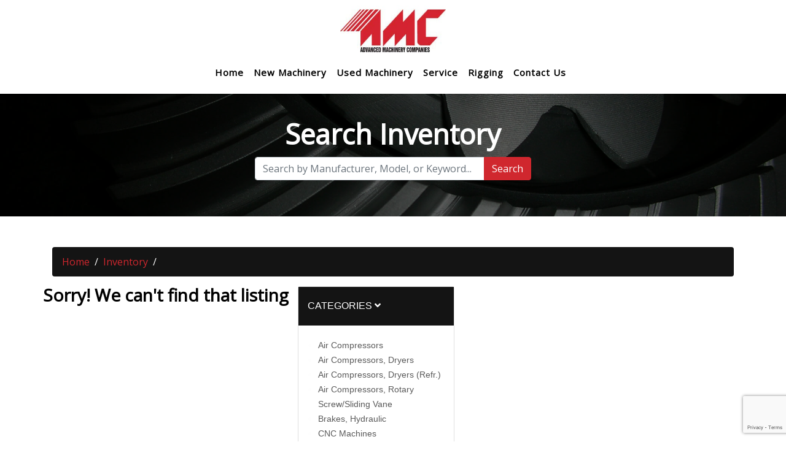

--- FILE ---
content_type: text/html; charset=UTF-8
request_url: https://advanced.machinehub.com/listing/seiki-4vs-with-milltronics-centurion-6-3-axis-cnc/
body_size: 13386
content:
<!doctype html>

<html class="no-js" lang="en" dir="ltr">

<head>

    <meta charset="utf-8">
    <meta http-equiv="x-ua-compatible" content="ie=edge">
    <meta name="viewport" content="width=device-width, initial-scale=1.0">
    <title>Seiki 4VS with Milltronics Centurion 6 3-Axis CNC | AMC</title>

    <link rel="shortcut icon" href="/wp-content/uploads/2020/01/index.jpg" />

    	<style>img:is([sizes="auto" i], [sizes^="auto," i]) { contain-intrinsic-size: 3000px 1500px }</style>
	
<!-- The SEO Framework by Sybre Waaijer -->
<link rel="canonical" href="https://advanced.machinehub.com/listing/seiki-4vs-with-milltronics-centurion-6-3-axis-cnc/" />
<meta name="description" content="For Sale &#x2d; SEIKI Millers, Knee, CNC &#x2d; Seiki 4VS with Milltronics Centurion 6 3&#x2d;Axis CNC" />
<meta property="og:type" content="article" />
<meta property="og:locale" content="en_US" />
<meta property="og:site_name" content="Advanced Machinery Companies" />
<meta property="og:title" content="For Sale &#x2d; SEIKI Millers, Knee, CNC &#x2d; Seiki 4VS with Milltronics Centurion 6 3&#x2d;Axis CNC | Advanced Machinery Companies" />
<meta property="og:description" content="For Sale &#x2d; SEIKI Millers, Knee, CNC &#x2d; Seiki 4VS with Milltronics Centurion 6 3&#x2d;Axis CNC" />
<meta property="og:url" content="https://advanced.machinehub.com/listing/seiki-4vs-with-milltronics-centurion-6-3-axis-cnc/" />
<meta property="article:published_time" content="2021-01-05T19:25:59+00:00" />
<meta property="article:modified_time" content="2021-01-05T19:25:59+00:00" />
<meta name="twitter:card" content="summary_large_image" />
<meta name="twitter:title" content="For Sale &#x2d; SEIKI Millers, Knee, CNC &#x2d; Seiki 4VS with Milltronics Centurion 6 3&#x2d;Axis CNC | Advanced Machinery Companies" />
<meta name="twitter:description" content="For Sale &#x2d; SEIKI Millers, Knee, CNC &#x2d; Seiki 4VS with Milltronics Centurion 6 3&#x2d;Axis CNC" />
<script type="application/ld+json">{"@context":"https://schema.org","@graph":[{"@type":"WebSite","@id":"https://advanced.machinehub.com/#/schema/WebSite","url":"https://advanced.machinehub.com/","name":"Advanced Machinery Companies","inLanguage":"en-US","potentialAction":{"@type":"SearchAction","target":{"@type":"EntryPoint","urlTemplate":"https://advanced.machinehub.com/search/{search_term_string}/"},"query-input":"required name=search_term_string"},"publisher":{"@type":"Organization","@id":"https://advanced.machinehub.com/#/schema/Organization","name":"Advanced Machinery Companies","url":"https://advanced.machinehub.com/"}},{"@type":"WebPage","@id":"https://advanced.machinehub.com/listing/seiki-4vs-with-milltronics-centurion-6-3-axis-cnc/","url":"https://advanced.machinehub.com/listing/seiki-4vs-with-milltronics-centurion-6-3-axis-cnc/","name":"For Sale &#x2d; SEIKI Millers, Knee, CNC &#x2d; Seiki 4VS with Milltronics Centurion 6 3&#x2d;Axis CNC | Advanced Machinery Companies","description":"For Sale &#x2d; SEIKI Millers, Knee, CNC &#x2d; Seiki 4VS with Milltronics Centurion 6 3&#x2d;Axis CNC","inLanguage":"en-US","isPartOf":{"@id":"https://advanced.machinehub.com/#/schema/WebSite"},"breadcrumb":{"@type":"BreadcrumbList","@id":"https://advanced.machinehub.com/#/schema/BreadcrumbList","itemListElement":[{"@type":"ListItem","position":1,"item":"https://advanced.machinehub.com/","name":"Advanced Machinery Companies"},{"@type":"ListItem","position":2,"name":"For Sale &#x2d; SEIKI Millers, Knee, CNC &#x2d; Seiki 4VS with Milltronics Centurion 6 3&#x2d;Axis CNC"}]},"potentialAction":{"@type":"ReadAction","target":"https://advanced.machinehub.com/listing/seiki-4vs-with-milltronics-centurion-6-3-axis-cnc/"},"datePublished":"2021-01-05T19:25:59+00:00","dateModified":"2021-01-05T19:25:59+00:00"}]}</script>
<!-- / The SEO Framework by Sybre Waaijer | 5.22ms meta | 2.61ms boot -->

<link rel='dns-prefetch' href='//cdnjs.cloudflare.com' />
<link rel='dns-prefetch' href='//stackpath.bootstrapcdn.com' />
<link rel='dns-prefetch' href='//fonts.googleapis.com' />
<link rel='dns-prefetch' href='//use.typekit.net' />
<link rel='dns-prefetch' href='//use.fontawesome.com' />
<script type="text/javascript">
/* <![CDATA[ */
window._wpemojiSettings = {"baseUrl":"https:\/\/s.w.org\/images\/core\/emoji\/16.0.1\/72x72\/","ext":".png","svgUrl":"https:\/\/s.w.org\/images\/core\/emoji\/16.0.1\/svg\/","svgExt":".svg","source":{"concatemoji":"https:\/\/advanced.machinehub.com\/wp-includes\/js\/wp-emoji-release.min.js?ver=6.8.3"}};
/*! This file is auto-generated */
!function(s,n){var o,i,e;function c(e){try{var t={supportTests:e,timestamp:(new Date).valueOf()};sessionStorage.setItem(o,JSON.stringify(t))}catch(e){}}function p(e,t,n){e.clearRect(0,0,e.canvas.width,e.canvas.height),e.fillText(t,0,0);var t=new Uint32Array(e.getImageData(0,0,e.canvas.width,e.canvas.height).data),a=(e.clearRect(0,0,e.canvas.width,e.canvas.height),e.fillText(n,0,0),new Uint32Array(e.getImageData(0,0,e.canvas.width,e.canvas.height).data));return t.every(function(e,t){return e===a[t]})}function u(e,t){e.clearRect(0,0,e.canvas.width,e.canvas.height),e.fillText(t,0,0);for(var n=e.getImageData(16,16,1,1),a=0;a<n.data.length;a++)if(0!==n.data[a])return!1;return!0}function f(e,t,n,a){switch(t){case"flag":return n(e,"\ud83c\udff3\ufe0f\u200d\u26a7\ufe0f","\ud83c\udff3\ufe0f\u200b\u26a7\ufe0f")?!1:!n(e,"\ud83c\udde8\ud83c\uddf6","\ud83c\udde8\u200b\ud83c\uddf6")&&!n(e,"\ud83c\udff4\udb40\udc67\udb40\udc62\udb40\udc65\udb40\udc6e\udb40\udc67\udb40\udc7f","\ud83c\udff4\u200b\udb40\udc67\u200b\udb40\udc62\u200b\udb40\udc65\u200b\udb40\udc6e\u200b\udb40\udc67\u200b\udb40\udc7f");case"emoji":return!a(e,"\ud83e\udedf")}return!1}function g(e,t,n,a){var r="undefined"!=typeof WorkerGlobalScope&&self instanceof WorkerGlobalScope?new OffscreenCanvas(300,150):s.createElement("canvas"),o=r.getContext("2d",{willReadFrequently:!0}),i=(o.textBaseline="top",o.font="600 32px Arial",{});return e.forEach(function(e){i[e]=t(o,e,n,a)}),i}function t(e){var t=s.createElement("script");t.src=e,t.defer=!0,s.head.appendChild(t)}"undefined"!=typeof Promise&&(o="wpEmojiSettingsSupports",i=["flag","emoji"],n.supports={everything:!0,everythingExceptFlag:!0},e=new Promise(function(e){s.addEventListener("DOMContentLoaded",e,{once:!0})}),new Promise(function(t){var n=function(){try{var e=JSON.parse(sessionStorage.getItem(o));if("object"==typeof e&&"number"==typeof e.timestamp&&(new Date).valueOf()<e.timestamp+604800&&"object"==typeof e.supportTests)return e.supportTests}catch(e){}return null}();if(!n){if("undefined"!=typeof Worker&&"undefined"!=typeof OffscreenCanvas&&"undefined"!=typeof URL&&URL.createObjectURL&&"undefined"!=typeof Blob)try{var e="postMessage("+g.toString()+"("+[JSON.stringify(i),f.toString(),p.toString(),u.toString()].join(",")+"));",a=new Blob([e],{type:"text/javascript"}),r=new Worker(URL.createObjectURL(a),{name:"wpTestEmojiSupports"});return void(r.onmessage=function(e){c(n=e.data),r.terminate(),t(n)})}catch(e){}c(n=g(i,f,p,u))}t(n)}).then(function(e){for(var t in e)n.supports[t]=e[t],n.supports.everything=n.supports.everything&&n.supports[t],"flag"!==t&&(n.supports.everythingExceptFlag=n.supports.everythingExceptFlag&&n.supports[t]);n.supports.everythingExceptFlag=n.supports.everythingExceptFlag&&!n.supports.flag,n.DOMReady=!1,n.readyCallback=function(){n.DOMReady=!0}}).then(function(){return e}).then(function(){var e;n.supports.everything||(n.readyCallback(),(e=n.source||{}).concatemoji?t(e.concatemoji):e.wpemoji&&e.twemoji&&(t(e.twemoji),t(e.wpemoji)))}))}((window,document),window._wpemojiSettings);
/* ]]> */
</script>
<style id='wp-emoji-styles-inline-css' type='text/css'>

	img.wp-smiley, img.emoji {
		display: inline !important;
		border: none !important;
		box-shadow: none !important;
		height: 1em !important;
		width: 1em !important;
		margin: 0 0.07em !important;
		vertical-align: -0.1em !important;
		background: none !important;
		padding: 0 !important;
	}
</style>
<link rel='stylesheet' id='wp-block-library-css' href='https://advanced.machinehub.com/wp-includes/css/dist/block-library/style.min.css?ver=6.8.3' type='text/css' media='all' />
<style id='classic-theme-styles-inline-css' type='text/css'>
/*! This file is auto-generated */
.wp-block-button__link{color:#fff;background-color:#32373c;border-radius:9999px;box-shadow:none;text-decoration:none;padding:calc(.667em + 2px) calc(1.333em + 2px);font-size:1.125em}.wp-block-file__button{background:#32373c;color:#fff;text-decoration:none}
</style>
<style id='global-styles-inline-css' type='text/css'>
:root{--wp--preset--aspect-ratio--square: 1;--wp--preset--aspect-ratio--4-3: 4/3;--wp--preset--aspect-ratio--3-4: 3/4;--wp--preset--aspect-ratio--3-2: 3/2;--wp--preset--aspect-ratio--2-3: 2/3;--wp--preset--aspect-ratio--16-9: 16/9;--wp--preset--aspect-ratio--9-16: 9/16;--wp--preset--color--black: #000000;--wp--preset--color--cyan-bluish-gray: #abb8c3;--wp--preset--color--white: #ffffff;--wp--preset--color--pale-pink: #f78da7;--wp--preset--color--vivid-red: #cf2e2e;--wp--preset--color--luminous-vivid-orange: #ff6900;--wp--preset--color--luminous-vivid-amber: #fcb900;--wp--preset--color--light-green-cyan: #7bdcb5;--wp--preset--color--vivid-green-cyan: #00d084;--wp--preset--color--pale-cyan-blue: #8ed1fc;--wp--preset--color--vivid-cyan-blue: #0693e3;--wp--preset--color--vivid-purple: #9b51e0;--wp--preset--gradient--vivid-cyan-blue-to-vivid-purple: linear-gradient(135deg,rgba(6,147,227,1) 0%,rgb(155,81,224) 100%);--wp--preset--gradient--light-green-cyan-to-vivid-green-cyan: linear-gradient(135deg,rgb(122,220,180) 0%,rgb(0,208,130) 100%);--wp--preset--gradient--luminous-vivid-amber-to-luminous-vivid-orange: linear-gradient(135deg,rgba(252,185,0,1) 0%,rgba(255,105,0,1) 100%);--wp--preset--gradient--luminous-vivid-orange-to-vivid-red: linear-gradient(135deg,rgba(255,105,0,1) 0%,rgb(207,46,46) 100%);--wp--preset--gradient--very-light-gray-to-cyan-bluish-gray: linear-gradient(135deg,rgb(238,238,238) 0%,rgb(169,184,195) 100%);--wp--preset--gradient--cool-to-warm-spectrum: linear-gradient(135deg,rgb(74,234,220) 0%,rgb(151,120,209) 20%,rgb(207,42,186) 40%,rgb(238,44,130) 60%,rgb(251,105,98) 80%,rgb(254,248,76) 100%);--wp--preset--gradient--blush-light-purple: linear-gradient(135deg,rgb(255,206,236) 0%,rgb(152,150,240) 100%);--wp--preset--gradient--blush-bordeaux: linear-gradient(135deg,rgb(254,205,165) 0%,rgb(254,45,45) 50%,rgb(107,0,62) 100%);--wp--preset--gradient--luminous-dusk: linear-gradient(135deg,rgb(255,203,112) 0%,rgb(199,81,192) 50%,rgb(65,88,208) 100%);--wp--preset--gradient--pale-ocean: linear-gradient(135deg,rgb(255,245,203) 0%,rgb(182,227,212) 50%,rgb(51,167,181) 100%);--wp--preset--gradient--electric-grass: linear-gradient(135deg,rgb(202,248,128) 0%,rgb(113,206,126) 100%);--wp--preset--gradient--midnight: linear-gradient(135deg,rgb(2,3,129) 0%,rgb(40,116,252) 100%);--wp--preset--font-size--small: 13px;--wp--preset--font-size--medium: 20px;--wp--preset--font-size--large: 36px;--wp--preset--font-size--x-large: 42px;--wp--preset--spacing--20: 0.44rem;--wp--preset--spacing--30: 0.67rem;--wp--preset--spacing--40: 1rem;--wp--preset--spacing--50: 1.5rem;--wp--preset--spacing--60: 2.25rem;--wp--preset--spacing--70: 3.38rem;--wp--preset--spacing--80: 5.06rem;--wp--preset--shadow--natural: 6px 6px 9px rgba(0, 0, 0, 0.2);--wp--preset--shadow--deep: 12px 12px 50px rgba(0, 0, 0, 0.4);--wp--preset--shadow--sharp: 6px 6px 0px rgba(0, 0, 0, 0.2);--wp--preset--shadow--outlined: 6px 6px 0px -3px rgba(255, 255, 255, 1), 6px 6px rgba(0, 0, 0, 1);--wp--preset--shadow--crisp: 6px 6px 0px rgba(0, 0, 0, 1);}:where(.is-layout-flex){gap: 0.5em;}:where(.is-layout-grid){gap: 0.5em;}body .is-layout-flex{display: flex;}.is-layout-flex{flex-wrap: wrap;align-items: center;}.is-layout-flex > :is(*, div){margin: 0;}body .is-layout-grid{display: grid;}.is-layout-grid > :is(*, div){margin: 0;}:where(.wp-block-columns.is-layout-flex){gap: 2em;}:where(.wp-block-columns.is-layout-grid){gap: 2em;}:where(.wp-block-post-template.is-layout-flex){gap: 1.25em;}:where(.wp-block-post-template.is-layout-grid){gap: 1.25em;}.has-black-color{color: var(--wp--preset--color--black) !important;}.has-cyan-bluish-gray-color{color: var(--wp--preset--color--cyan-bluish-gray) !important;}.has-white-color{color: var(--wp--preset--color--white) !important;}.has-pale-pink-color{color: var(--wp--preset--color--pale-pink) !important;}.has-vivid-red-color{color: var(--wp--preset--color--vivid-red) !important;}.has-luminous-vivid-orange-color{color: var(--wp--preset--color--luminous-vivid-orange) !important;}.has-luminous-vivid-amber-color{color: var(--wp--preset--color--luminous-vivid-amber) !important;}.has-light-green-cyan-color{color: var(--wp--preset--color--light-green-cyan) !important;}.has-vivid-green-cyan-color{color: var(--wp--preset--color--vivid-green-cyan) !important;}.has-pale-cyan-blue-color{color: var(--wp--preset--color--pale-cyan-blue) !important;}.has-vivid-cyan-blue-color{color: var(--wp--preset--color--vivid-cyan-blue) !important;}.has-vivid-purple-color{color: var(--wp--preset--color--vivid-purple) !important;}.has-black-background-color{background-color: var(--wp--preset--color--black) !important;}.has-cyan-bluish-gray-background-color{background-color: var(--wp--preset--color--cyan-bluish-gray) !important;}.has-white-background-color{background-color: var(--wp--preset--color--white) !important;}.has-pale-pink-background-color{background-color: var(--wp--preset--color--pale-pink) !important;}.has-vivid-red-background-color{background-color: var(--wp--preset--color--vivid-red) !important;}.has-luminous-vivid-orange-background-color{background-color: var(--wp--preset--color--luminous-vivid-orange) !important;}.has-luminous-vivid-amber-background-color{background-color: var(--wp--preset--color--luminous-vivid-amber) !important;}.has-light-green-cyan-background-color{background-color: var(--wp--preset--color--light-green-cyan) !important;}.has-vivid-green-cyan-background-color{background-color: var(--wp--preset--color--vivid-green-cyan) !important;}.has-pale-cyan-blue-background-color{background-color: var(--wp--preset--color--pale-cyan-blue) !important;}.has-vivid-cyan-blue-background-color{background-color: var(--wp--preset--color--vivid-cyan-blue) !important;}.has-vivid-purple-background-color{background-color: var(--wp--preset--color--vivid-purple) !important;}.has-black-border-color{border-color: var(--wp--preset--color--black) !important;}.has-cyan-bluish-gray-border-color{border-color: var(--wp--preset--color--cyan-bluish-gray) !important;}.has-white-border-color{border-color: var(--wp--preset--color--white) !important;}.has-pale-pink-border-color{border-color: var(--wp--preset--color--pale-pink) !important;}.has-vivid-red-border-color{border-color: var(--wp--preset--color--vivid-red) !important;}.has-luminous-vivid-orange-border-color{border-color: var(--wp--preset--color--luminous-vivid-orange) !important;}.has-luminous-vivid-amber-border-color{border-color: var(--wp--preset--color--luminous-vivid-amber) !important;}.has-light-green-cyan-border-color{border-color: var(--wp--preset--color--light-green-cyan) !important;}.has-vivid-green-cyan-border-color{border-color: var(--wp--preset--color--vivid-green-cyan) !important;}.has-pale-cyan-blue-border-color{border-color: var(--wp--preset--color--pale-cyan-blue) !important;}.has-vivid-cyan-blue-border-color{border-color: var(--wp--preset--color--vivid-cyan-blue) !important;}.has-vivid-purple-border-color{border-color: var(--wp--preset--color--vivid-purple) !important;}.has-vivid-cyan-blue-to-vivid-purple-gradient-background{background: var(--wp--preset--gradient--vivid-cyan-blue-to-vivid-purple) !important;}.has-light-green-cyan-to-vivid-green-cyan-gradient-background{background: var(--wp--preset--gradient--light-green-cyan-to-vivid-green-cyan) !important;}.has-luminous-vivid-amber-to-luminous-vivid-orange-gradient-background{background: var(--wp--preset--gradient--luminous-vivid-amber-to-luminous-vivid-orange) !important;}.has-luminous-vivid-orange-to-vivid-red-gradient-background{background: var(--wp--preset--gradient--luminous-vivid-orange-to-vivid-red) !important;}.has-very-light-gray-to-cyan-bluish-gray-gradient-background{background: var(--wp--preset--gradient--very-light-gray-to-cyan-bluish-gray) !important;}.has-cool-to-warm-spectrum-gradient-background{background: var(--wp--preset--gradient--cool-to-warm-spectrum) !important;}.has-blush-light-purple-gradient-background{background: var(--wp--preset--gradient--blush-light-purple) !important;}.has-blush-bordeaux-gradient-background{background: var(--wp--preset--gradient--blush-bordeaux) !important;}.has-luminous-dusk-gradient-background{background: var(--wp--preset--gradient--luminous-dusk) !important;}.has-pale-ocean-gradient-background{background: var(--wp--preset--gradient--pale-ocean) !important;}.has-electric-grass-gradient-background{background: var(--wp--preset--gradient--electric-grass) !important;}.has-midnight-gradient-background{background: var(--wp--preset--gradient--midnight) !important;}.has-small-font-size{font-size: var(--wp--preset--font-size--small) !important;}.has-medium-font-size{font-size: var(--wp--preset--font-size--medium) !important;}.has-large-font-size{font-size: var(--wp--preset--font-size--large) !important;}.has-x-large-font-size{font-size: var(--wp--preset--font-size--x-large) !important;}
:where(.wp-block-post-template.is-layout-flex){gap: 1.25em;}:where(.wp-block-post-template.is-layout-grid){gap: 1.25em;}
:where(.wp-block-columns.is-layout-flex){gap: 2em;}:where(.wp-block-columns.is-layout-grid){gap: 2em;}
:root :where(.wp-block-pullquote){font-size: 1.5em;line-height: 1.6;}
</style>
<link rel='stylesheet' id='contact-form-7-css' href='https://advanced.machinehub.com/wp-content/plugins/contact-form-7/includes/css/styles.css?ver=6.1.3' type='text/css' media='all' />
<link rel='stylesheet' id='bootstrap_css-css' href='https://advanced.machinehub.com/wp-content/themes/basic-mhub/css/bootstrap.css?ver=4.3.1' type='text/css' media='all' />
<link rel='stylesheet' id='fonts-css' href='https://fonts.googleapis.com/css?family=Nunito%7CRoboto%7COpen+Sans' type='text/css' media='all' />
<link rel='stylesheet' id='droid-css' href='https://use.typekit.net/sbx8afz.css' type='text/css' media='all' />
<link rel='stylesheet' id='icons-css' href='https://use.fontawesome.com/releases/v5.8.2/css/all.css?ver=5.8.2' type='text/css' media='all' />
<link rel='stylesheet' id='appcss-css' href='https://advanced.machinehub.com/wp-content/themes/basic-mhub/css/app.css?ver=1.1' type='text/css' media='all' />
<script type="text/javascript" src="https://advanced.machinehub.com/wp-includes/js/jquery/jquery.min.js?ver=3.7.1" id="jquery-core-js"></script>
<script type="text/javascript" src="https://advanced.machinehub.com/wp-includes/js/jquery/jquery-migrate.min.js?ver=3.4.1" id="jquery-migrate-js"></script>
<script type="text/javascript" src="https://cdnjs.cloudflare.com/ajax/libs/popper.js/1.14.7/umd/popper.min.js?ver=1.1.0" id="popper-js"></script>
<script type="text/javascript" src="https://stackpath.bootstrapcdn.com/bootstrap/4.3.1/js/bootstrap.min.js?ver=4.1.3" id="bootstrap-js"></script>
<script type="text/javascript" src="https://advanced.machinehub.com/wp-content/themes/basic-mhub/js/app.js?ver=6.8.3" id="app_js-js"></script>
<link rel="https://api.w.org/" href="https://advanced.machinehub.com/wp-json/" /><link rel="EditURI" type="application/rsd+xml" title="RSD" href="https://advanced.machinehub.com/xmlrpc.php?rsd" />
<link rel="alternate" title="oEmbed (JSON)" type="application/json+oembed" href="https://advanced.machinehub.com/wp-json/oembed/1.0/embed?url=https%3A%2F%2Fadvanced.machinehub.com%2Flisting%2Fseiki-4vs-with-milltronics-centurion-6-3-axis-cnc%2F" />
<link rel="alternate" title="oEmbed (XML)" type="text/xml+oembed" href="https://advanced.machinehub.com/wp-json/oembed/1.0/embed?url=https%3A%2F%2Fadvanced.machinehub.com%2Flisting%2Fseiki-4vs-with-milltronics-centurion-6-3-axis-cnc%2F&#038;format=xml" />

    <style>

        body {
            background-color: #ffffff;
            color: #000000;
        }

        label {
            color: #000000;
        }

        a {
            color: #d0272e;
        }

        .button {
            background-color: #141414;
            color: #fefefe;
        }

        .nav-head {
            background-color: #f4f4f4;
        }

        .sub-nav ul.nav li.nav-item a {
            color: #fefefe;
        }

        .menu.social-icons a {
            color: #313149;
        }

        .overlay:after {
            background-color: #000000;
        }

        .overlay {
            color: #fefefe;
        }

        .primary-bg {
            background: #d0272e;
        }

        .secondary-bg {
            background: #fefefe;
        }

        .footer {
            background-color: #141414;;
            color: #fefefe;;
        }

    </style>

</head>

<body>

	<header>

		<div class="container">

			<div class="row justify-content-center">

				<div class="col-auto logo">

					<a href="https://advancedmachinery.com/"><img class="img-fluid" src="https://advanced.machinehub.com/wp-content/uploads/2019/12/amc_header_logo2.jpg" alt="Advanced Machinery Companies" /></a>

				</div>

			</div>

		</div>

	</header>

	<nav class="sub-nav navbar-expand-md navbar-light stroke p-0">

		<div class="text-center d-md-none pt-2 pb-2" style="color: #fefefe;">

			<a href="#" data-toggle="collapse" data-target="#navbarCollapse" aria-controls="navbarCollapse" aria-expanded="false" aria-label="Toggle navigation">
				<i class="text-dark fas fa-bars"></i>
			</a>

		</div>

		<div class="collapse navbar-collapse justify-content-center mr-lg-4" id="navbarCollapse">
			<ul class="nav navbar-nav sub-nav pl-0 pl-lg-3">

				<li class="nav-item mb-3 pl-3 pl-lg-0"><a href="https://advancedmachinery.com/" class="nav-link">Home</a></li>

				<li class="nav-item mb-3 pl-3 pl-lg-0"><a href="https://advancedmachinery.com/new-machinery-and-machine-tools/" class="nav-link">New Machinery</a></li>

				<li class="nav-item mb-3 pl-3 pl-lg-0"><a href="/" class="nav-link">Used Machinery</a></li>

				<li class="nav-item mb-3 pl-3 pl-lg-0"><a href="https://advancedmachinery.com/equipment-services/" class="nav-link">Service</a></li>

				<li class="nav-item mb-3 pl-3 pl-lg-0"><a href="https://advancedmachinery.com/new-and-used-machine-tool-rigging-services/" class="nav-link">Rigging</a></li>

				<li class="nav-item mb-3 pl-3 pl-lg-0"><a href="https://advancedmachinery.com/contact-us/" class="nav-link">Contact Us</a></li>

			</ul>
		</div>

	</nav>



    <section class="header overlay" style="background: url('https://advanced.machinehub.com/wp-content/themes/basic-mhub/img/gears.jpg'); background-position: center; background-size: cover; background-repeat: no-repeat;">

        <div class="container content">

            <div class="row header justify-content-center align-items-center">

                <div class="col-lg-12 col text-center">

                    <h1 class="white-text">Search Inventory</h1>

                    <form action="/" method="get" style="max-width: 450px; margin-left: auto; margin-right: auto;">

                        <div class="input-group mb-3">

                            <input type="text" id="keyword" name="keyword" class="form-control" placeholder="Search by Manufacturer, Model, or Keyword...">

                            <div class="input-group-append">

                                <button class="btn btn-primary" type="submit" id="button-addon2">Search</button>

                            </div>

                        </div>

                    </form>

                </div>

            </div>

        </div>

    </section>


<div class="modal fade" id="modalLoginForm" tabindex="-1" role="dialog" aria-labelledby="myModalLabel"
     aria-hidden="true">
    <div class="modal-dialog" role="document">
        <div class="modal-content">
            <div class="modal-header">
                <h4 class="modal-title w-100 font-weight-bold">Request a Quote</h4>
                <button type="button" class="close" data-dismiss="modal" aria-label="Close">
                    <span aria-hidden="true">&times;</span>
                </button>
            </div>
            <div class="modal-body mx-3">
                
<div class="wpcf7 no-js" id="wpcf7-f136-o1" lang="en-US" dir="ltr" data-wpcf7-id="136">
<div class="screen-reader-response"><p role="status" aria-live="polite" aria-atomic="true"></p> <ul></ul></div>
<form action="/listing/seiki-4vs-with-milltronics-centurion-6-3-axis-cnc/#wpcf7-f136-o1" method="post" class="wpcf7-form init" aria-label="Contact form" novalidate="novalidate" data-status="init">
<fieldset class="hidden-fields-container"><input type="hidden" name="_wpcf7" value="136" /><input type="hidden" name="_wpcf7_version" value="6.1.3" /><input type="hidden" name="_wpcf7_locale" value="en_US" /><input type="hidden" name="_wpcf7_unit_tag" value="wpcf7-f136-o1" /><input type="hidden" name="_wpcf7_container_post" value="0" /><input type="hidden" name="_wpcf7_posted_data_hash" value="" /><input type="hidden" name="_wpcf7_recaptcha_response" value="" />
</fieldset>
<div class="row">
	<div class="col">
		<div class="form-group">
			<p><label for="first_name">First Name*</label><br />
<span class="wpcf7-form-control-wrap" data-name="first_name"><input size="40" maxlength="400" class="wpcf7-form-control wpcf7-text wpcf7-validates-as-required form-control" aria-required="true" aria-invalid="false" value="" type="text" name="first_name" /></span>
			</p>
		</div>
	</div>
	<div class="col">
		<div class="form-group">
			<p><label for="last_name">Last Name*</label><br />
<span class="wpcf7-form-control-wrap" data-name="last_name"><input size="40" maxlength="400" class="wpcf7-form-control wpcf7-text wpcf7-validates-as-required form-control" aria-required="true" aria-invalid="false" value="" type="text" name="last_name" /></span>
			</p>
		</div>
	</div>
</div>
<div class="row">
	<div class="col">
		<div class="form-group">
			<p><label for="phone">Phone Number*</label><br />
<span class="wpcf7-form-control-wrap" data-name="phone"><input size="40" maxlength="400" class="wpcf7-form-control wpcf7-tel wpcf7-validates-as-required wpcf7-text wpcf7-validates-as-tel form-control" aria-required="true" aria-invalid="false" value="" type="tel" name="phone" /></span>
			</p>
		</div>
	</div>
	<div class="col">
		<div class="form-group">
			<p><label for="email">Email*</label><br />
<span class="wpcf7-form-control-wrap" data-name="email"><input size="40" maxlength="400" class="wpcf7-form-control wpcf7-email wpcf7-validates-as-required wpcf7-text wpcf7-validates-as-email form-control" aria-required="true" aria-invalid="false" value="" type="email" name="email" /></span>
			</p>
		</div>
	</div>
</div>
<div class="row">
	<div class="col">
		<div class="form-group">
			<p><label for="company">Company*</label><br />
<span class="wpcf7-form-control-wrap" data-name="company"><input size="40" maxlength="400" class="wpcf7-form-control wpcf7-text wpcf7-validates-as-required form-control" aria-required="true" aria-invalid="false" value="" type="text" name="company" /></span>
			</p>
		</div>
	</div>
</div>
<div class="row">
	<div class="col">
		<div class="form-group">
			<p><label for="message">Message*</label><br />
<span class="wpcf7-form-control-wrap" data-name="message"><textarea cols="40" rows="10" maxlength="2000" class="wpcf7-form-control wpcf7-textarea wpcf7-validates-as-required form-control" aria-required="true" aria-invalid="false" name="message"></textarea></span>
			</p>
		</div>
	</div>
</div>
<input class="wpcf7-form-control wpcf7-hidden" value="" type="hidden" name="reference_number" />
<input class="wpcf7-form-control wpcf7-hidden" value="" type="hidden" name="machine_string" />
<div class="row">
	<div class="col">
		<p><button type="submit" class="btn btn-primary">Submit</button>
		</p>
	</div>
</div><div class="wpcf7-response-output" aria-hidden="true"></div>
</form>
</div>
            </div>
        </div>
    </div>
</div>
    <section class="normal-pad">

        <div class="container">

            <div class="row d-none d-md-block">

                <div class="col-12">

                    <nav aria-label="breadcrumb">

	<ol class="breadcrumb">

		
				<li class="breadcrumb-item"><a href="https://advancedmachinery.com/">Home</a></li>

			
		
				<li class="breadcrumb-item"><a href="/">Inventory</a></li>

			
		
				<li class="breadcrumb-item active" aria-current="page">

					
				</li>

			
		
	</ol>

</nav>
                </div>

            </div>

            <div class="row">

                <div class="col-12 col-md-4 col-lg-3 order-2 order-md-1">

                    <div id="accordion">

    <div class="card mb-3">

        <div class="card-header" id="headingOne">

            <h5 class="mb-0">

                <button class="btn btn-link sidebar-nav" data-toggle="collapse" data-target="#collapseOne" aria-expanded="true" aria-controls="collapseOne">
                    Categories <i class="fas fa-angle-down"></i>
                </button>

            </h5>

        </div>

        <div id="collapseOne" class="card-collapse collapse show" aria-labelledby="headingOne">

            <div class="card-body">

                <ul class="sidebar-nav mb-0">

					                        <li><a href="https://advanced.machinehub.com/machines/air-compressors/">Air Compressors</a></li>
						                        <li><a href="https://advanced.machinehub.com/machines/air-compressors-dryers/">Air Compressors, Dryers</a></li>
						                        <li><a href="https://advanced.machinehub.com/machines/air-compressors-dryers-refr/">Air Compressors, Dryers (Refr.)</a></li>
						                        <li><a href="https://advanced.machinehub.com/machines/air-compressors-rotary-screw-sliding-vane/">Air Compressors, Rotary Screw/Sliding Vane</a></li>
						                        <li><a href="https://advanced.machinehub.com/machines/brakes-hydraulic/">Brakes, Hydraulic</a></li>
						                        <li><a href="https://advanced.machinehub.com/machines/cnc-machines/">CNC Machines</a></li>
						                        <li><a href="https://advanced.machinehub.com/machines/coil-feed-lines/">Coil Feed Lines</a></li>
						                        <li><a href="https://advanced.machinehub.com/machines/comparators/">Comparators</a></li>
						                        <li><a href="https://advanced.machinehub.com/machines/comparators-optical/">Comparators, Optical</a></li>
						                        <li><a href="https://advanced.machinehub.com/machines/coolant-filtering-systems/">Coolant Filtering Systems</a></li>
						
                    <li><a class="toggle-all collapse-toggle" data-toggle="collapse" href="#category-collapse" role="button" aria-expanded="false" aria-controls="category-collapse">View All</a></li>

                </ul>

                <ul id="category-collapse" class="sidebar-nav collapse">
					                        <li><a href="https://advanced.machinehub.com/machines/coolant-systems-high-pressure/">Coolant Systems (High Pressure)</a></li>
						                        <li><a href="https://advanced.machinehub.com/machines/coordinate-measuring-machines/">Coordinate Measuring Machines</a></li>
						                        <li><a href="https://advanced.machinehub.com/machines/drills-horizontal/">Drills, Horizontal</a></li>
						                        <li><a href="https://advanced.machinehub.com/machines/drills-indexing-tables/">Drills, Indexing Tables</a></li>
						                        <li><a href="https://advanced.machinehub.com/machines/drills-upright/">Drills, Upright</a></li>
						                        <li><a href="https://advanced.machinehub.com/machines/dust-collectors/">Dust Collectors</a></li>
						                        <li><a href="https://advanced.machinehub.com/machines/dynamometers/">Dynamometers</a></li>
						                        <li><a href="https://advanced.machinehub.com/machines/edm-sinkers/">EDM Sinkers</a></li>
						                        <li><a href="https://advanced.machinehub.com/machines/finishing-machines/">Finishing Machines</a></li>
						                        <li><a href="https://advanced.machinehub.com/machines/forklift-trucks/">Forklift Trucks</a></li>
						                        <li><a href="https://advanced.machinehub.com/machines/grinders/">Grinders</a></li>
						                        <li><a href="https://advanced.machinehub.com/machines/grinders-belt-incl-sanders/">Grinders, Belt (Incl Sanders)</a></li>
						                        <li><a href="https://advanced.machinehub.com/machines/grinders-cylindrical-universal/">Grinders, Cylindrical, Universal</a></li>
						                        <li><a href="https://advanced.machinehub.com/machines/grinders-double-end-tool/">Grinders, Double End Tool</a></li>
						                        <li><a href="https://advanced.machinehub.com/machines/grinders-internal/">Grinders, Internal</a></li>
						                        <li><a href="https://advanced.machinehub.com/machines/grinders-jig/">Grinders, Jig</a></li>
						                        <li><a href="https://advanced.machinehub.com/machines/grinders-pedestal-type-double-end/">Grinders, Pedestal Type (Double End)</a></li>
						                        <li><a href="https://advanced.machinehub.com/machines/grinders-surface/">Grinders, Surface</a></li>
						                        <li><a href="https://advanced.machinehub.com/machines/grinders-surface-horizontal/">Grinders, Surface, Horizontal</a></li>
						                        <li><a href="https://advanced.machinehub.com/machines/grinders-surface-horizontal-recip-table-cnc/">Grinders, Surface, Horizontal, Recip Table, CNC</a></li>
						                        <li><a href="https://advanced.machinehub.com/machines/grinders-surface-recip/">Grinders, Surface, Recip.</a></li>
						                        <li><a href="https://advanced.machinehub.com/machines/hoists-all-types/">Hoists (All Types)</a></li>
						                        <li><a href="https://advanced.machinehub.com/machines/inspection-equipment/">Inspection Equipment</a></li>
						                        <li><a href="https://advanced.machinehub.com/machines/ironworkers/">Ironworkers</a></li>
						                        <li><a href="https://advanced.machinehub.com/machines/lathes-cnc/">Lathes, CNC</a></li>
						                        <li><a href="https://advanced.machinehub.com/machines/lathes-engine/">Lathes, Engine</a></li>
						                        <li><a href="https://advanced.machinehub.com/machines/lifters-platform/">Lifters, Platform</a></li>
						                        <li><a href="https://advanced.machinehub.com/machines/load-unload-systems/">Load/Unload Systems</a></li>
						                        <li><a href="https://advanced.machinehub.com/machines/machining-centers-gantry-incld-bridge-double-column/">Machining Centers, Gantry (incld. Bridge & Double Column)</a></li>
						                        <li><a href="https://advanced.machinehub.com/machines/machining-centers-horizontal/">Machining Centers, Horizontal</a></li>
						                        <li><a href="https://advanced.machinehub.com/machines/machining-centers-vertical/">Machining Centers, Vertical</a></li>
						                        <li><a href="https://advanced.machinehub.com/machines/machining-centers-vertical-5-axis-or-more/">Machining Centers, Vertical, (5-Axis or More)</a></li>
						                        <li><a href="https://advanced.machinehub.com/machines/material-handling-equipment/">Material Handling Equipment</a></li>
						                        <li><a href="https://advanced.machinehub.com/machines/measuring-machines/">Measuring Machines</a></li>
						                        <li><a href="https://advanced.machinehub.com/machines/millers-knee-cnc/">Millers, Knee, CNC</a></li>
						                        <li><a href="https://advanced.machinehub.com/machines/millers-vertical/">Millers, Vertical</a></li>
						                        <li><a href="https://advanced.machinehub.com/machines/mills-cnc/">Mills, CNC</a></li>
						                        <li><a href="https://advanced.machinehub.com/machines/miscellaneous/">Miscellaneous</a></li>
						                        <li><a href="https://advanced.machinehub.com/machines/mist-collectors/">Mist Collectors</a></li>
						                        <li><a href="https://advanced.machinehub.com/machines/phase-converters/">Phase Converters</a></li>
						                        <li><a href="https://advanced.machinehub.com/machines/presses-drill/">Presses, Drill</a></li>
						                        <li><a href="https://advanced.machinehub.com/machines/presses-h-frame/">Presses, H-Frame</a></li>
						                        <li><a href="https://advanced.machinehub.com/machines/pumps-hydraulic/">Pumps, Hydraulic</a></li>
						                        <li><a href="https://advanced.machinehub.com/machines/pumps-vacuum/">Pumps, Vacuum</a></li>
						                        <li><a href="https://advanced.machinehub.com/machines/robots/">Robots</a></li>
						                        <li><a href="https://advanced.machinehub.com/machines/sand-blasts-machines/">Sand Blasts Machines</a></li>
						                        <li><a href="https://advanced.machinehub.com/machines/saws-band-horizontal/">Saws, Band, Horizontal</a></li>
						                        <li><a href="https://advanced.machinehub.com/machines/saws-miter/">Saws, Miter</a></li>
						                        <li><a href="https://advanced.machinehub.com/machines/shears-rotary-incl-ring-circle/">Shears, Rotary, Incl Ring &amp; Circle</a></li>
						                        <li><a href="https://advanced.machinehub.com/machines/strapping-machines/">Strapping Machines</a></li>
						                        <li><a href="https://advanced.machinehub.com/machines/tables-box-drill/">Tables, Box &amp; Drill</a></li>
						                        <li><a href="https://advanced.machinehub.com/machines/tables-rotary/">Tables, Rotary</a></li>
						                        <li><a href="https://advanced.machinehub.com/machines/tap-extractors/">Tap Extractors</a></li>
						                        <li><a href="https://advanced.machinehub.com/machines/tool-carts/">Tool Carts</a></li>
						                        <li><a href="https://advanced.machinehub.com/machines/tooling-accessories-other/">Tooling & Accessories (Other)</a></li>
						                        <li><a href="https://advanced.machinehub.com/machines/transformers/">Transformers</a></li>
						                        <li><a href="https://advanced.machinehub.com/machines/turning-centers/">Turning Centers</a></li>
						                        <li><a href="https://advanced.machinehub.com/machines/welders-miscellaneous/">Welders, Miscellaneous</a></li>
						                        <li><a href="https://advanced.machinehub.com/machines/welders-seam/">Welders, Seam</a></li>
						                        <li><a href="https://advanced.machinehub.com/machines/woodworking-saws-radial-arm/">Woodworking Saws, Radial Arm</a></li>
						
                    <li><a class="toggle-all collapse-toggle" data-toggle="collapse" href="#category-collapse" role="button" aria-expanded="false" aria-controls="category-collapse">View All</a></li>
                </ul>

            </div>

        </div>

    </div>

	
    <div class="card">
        <div class="card-header" id="headingTwo">
            <h5 class="mb-0">
                <button class="btn btn-link sidebar-nav collapsed" data-toggle="collapse" data-target="#collapseTwo" aria-expanded="true" aria-controls="collapseTwo">
                    Top Manufacturers <i class="fas fa-angle-down"></i>
                </button>
            </h5>
        </div>
        <div id="collapseTwo" class="card-collapse collapse show" aria-labelledby="headingTwo">
            <div class="card-body">
                <ul class="sidebar-nav mb-0">

					                        <li><a href="https://advanced.machinehub.com/brand/acer/">ACER</a></li>
						                        <li><a href="https://advanced.machinehub.com/brand/acra/">ACRA</a></li>
						                        <li><a href="https://advanced.machinehub.com/brand/alliant/">ALLIANT</a></li>
						                        <li><a href="https://advanced.machinehub.com/brand/amada/">AMADA</a></li>
						                        <li><a href="https://advanced.machinehub.com/brand/ausa/">AUSA</a></li>
						                        <li><a href="https://advanced.machinehub.com/brand/baldor/">BALDOR</a></li>
						                        <li><a href="https://advanced.machinehub.com/brand/bell-gossett/">BELL & GOSSETT</a></li>
						                        <li><a href="https://advanced.machinehub.com/brand/belmont/">BELMONT</a></li>
						                        <li><a href="https://advanced.machinehub.com/brand/boyar-schultz/">BOYAR SCHULTZ</a></li>
						                        <li><a href="https://advanced.machinehub.com/brand/bridgeport/">BRIDGEPORT</a></li>
						
                    <li><a class="toggle-all collapse-toggle" data-toggle="collapse" href="#brand-collapse" role="button" aria-expanded="false" aria-controls="brand-collapse">View All</a></li>

                </ul>

                <ul id="brand-collapse" class="sidebar-nav collapse">
					                        <li><a href="https://advanced.machinehub.com/brand/brown-sharpe/">BROWN & SHARPE</a></li>
						                        <li><a href="https://advanced.machinehub.com/brand/cedarberg/">CEDARBERG</a></li>
						                        <li><a href="https://advanced.machinehub.com/brand/central-machinery/">CENTRAL MACHINERY</a></li>
						                        <li><a href="https://advanced.machinehub.com/brand/chevalier/">CHEVALIER</a></li>
						                        <li><a href="https://advanced.machinehub.com/brand/cincinnati-milacron/">CINCINNATI MILACRON</a></li>
						                        <li><a href="https://advanced.machinehub.com/brand/cincinnati-milacron-heald/">CINCINNATI MILACRON HEALD</a></li>
						                        <li><a href="https://advanced.machinehub.com/brand/cm/">CM</a></li>
						                        <li><a href="https://advanced.machinehub.com/brand/cyclone/">CYCLONE</a></li>
						                        <li><a href="https://advanced.machinehub.com/brand/dake/">DAKE</a></li>
						                        <li><a href="https://advanced.machinehub.com/brand/delta/">DELTA</a></li>
						                        <li><a href="https://advanced.machinehub.com/brand/deltronic/">DELTRONIC</a></li>
						                        <li><a href="https://advanced.machinehub.com/brand/devilbiss/">DEVILBISS</a></li>
						                        <li><a href="https://advanced.machinehub.com/brand/dewalt/">DEWALT</a></li>
						                        <li><a href="https://advanced.machinehub.com/brand/diebold/">DIEBOLD</a></li>
						                        <li><a href="https://advanced.machinehub.com/brand/doall/">DOALL</a></li>
						                        <li><a href="https://advanced.machinehub.com/brand/donaldson/">DONALDSON</a></li>
						                        <li><a href="https://advanced.machinehub.com/brand/dynapath/">DYNAPATH</a></li>
						                        <li><a href="https://advanced.machinehub.com/brand/edl-packaging-engineers/">EDL PACKAGING ENGINEERS</a></li>
						                        <li><a href="https://advanced.machinehub.com/brand/edlund/">EDLUND</a></li>
						                        <li><a href="https://advanced.machinehub.com/brand/enerpac/">ENERPAC</a></li>
						                        <li><a href="https://advanced.machinehub.com/brand/enshu/">ENSHU</a></li>
						                        <li><a href="https://advanced.machinehub.com/brand/exacto/">EXACTO</a></li>
						                        <li><a href="https://advanced.machinehub.com/brand/fadal/">FADAL</a></li>
						                        <li><a href="https://advanced.machinehub.com/brand/first/">FIRST</a></li>
						                        <li><a href="https://advanced.machinehub.com/brand/fryer/">FRYER</a></li>
						                        <li><a href="https://advanced.machinehub.com/brand/gagemaster/">GAGEMASTER</a></li>
						                        <li><a href="https://advanced.machinehub.com/brand/general-electric/">GENERAL ELECTRIC</a></li>
						                        <li><a href="https://advanced.machinehub.com/brand/gorton/">GORTON</a></li>
						                        <li><a href="https://advanced.machinehub.com/brand/haas/">HAAS</a></li>
						                        <li><a href="https://advanced.machinehub.com/brand/harig/">HARIG</a></li>
						                        <li><a href="https://advanced.machinehub.com/brand/hobart/">HOBART</a></li>
						                        <li><a href="https://advanced.machinehub.com/brand/hurco/">HURCO</a></li>
						                        <li><a href="https://advanced.machinehub.com/brand/hwacheon/">HWACHEON</a></li>
						                        <li><a href="https://advanced.machinehub.com/brand/hyd-mech/">HYD-MECH</a></li>
						                        <li><a href="https://advanced.machinehub.com/brand/ingersoll-rand/">INGERSOLL-RAND</a></li>
						                        <li><a href="https://advanced.machinehub.com/brand/jl/">J&amp;L</a></li>
						                        <li><a href="https://advanced.machinehub.com/brand/johansson/">JOHANSSON</a></li>
						                        <li><a href="https://advanced.machinehub.com/brand/jones-lamson/">JONES & LAMSON</a></li>
						                        <li><a href="https://advanced.machinehub.com/brand/kbc/">KBC</a></li>
						                        <li><a href="https://advanced.machinehub.com/brand/kellenberger/">KELLENBERGER</a></li>
						                        <li><a href="https://advanced.machinehub.com/brand/knuth/">KNUTH</a></li>
						                        <li><a href="https://advanced.machinehub.com/brand/kondia/">KONDIA</a></li>
						                        <li><a href="https://advanced.machinehub.com/brand/lee-wilson/">LEE WILSON</a></li>
						                        <li><a href="https://advanced.machinehub.com/brand/leland-gifford/">LELAND GIFFORD</a></li>
						                        <li><a href="https://advanced.machinehub.com/brand/leroi/">LEROI</a></li>
						                        <li><a href="https://advanced.machinehub.com/brand/lns/">LNS</a></li>
						                        <li><a href="https://advanced.machinehub.com/brand/macair/">MACAIR</a></li>
						                        <li><a href="https://advanced.machinehub.com/brand/mattei/">MATTEI</a></li>
						                        <li><a href="https://advanced.machinehub.com/brand/mighty-turn/">MIGHTY TURN</a></li>
						                        <li><a href="https://advanced.machinehub.com/brand/mighty-viper/">MIGHTY VIPER</a></li>
						                        <li><a href="https://advanced.machinehub.com/brand/milltronics/">MILLTRONICS</a></li>
						                        <li><a href="https://advanced.machinehub.com/brand/mitutoyo/">MITUTOYO</a></li>
						                        <li><a href="https://advanced.machinehub.com/brand/moore/">MOORE</a></li>
						                        <li><a href="https://advanced.machinehub.com/brand/mta-bar-feeder/">MTA BAR FEEDER</a></li>
						                        <li><a href="https://advanced.machinehub.com/brand/niagara/">NIAGARA</a></li>
						                        <li><a href="https://advanced.machinehub.com/brand/nikon/">NIKON</a></li>
						                        <li><a href="https://advanced.machinehub.com/brand/ogp/">OGP</a></li>
						                        <li><a href="https://advanced.machinehub.com/brand/okamoto/">OKAMOTO</a></li>
						                        <li><a href="https://advanced.machinehub.com/brand/okuma/">OKUMA</a></li>
						                        <li><a href="https://advanced.machinehub.com/brand/orii/">ORII</a></li>
						                        <li><a href="https://advanced.machinehub.com/brand/piranha/">PIRANHA</a></li>
						                        <li><a href="https://advanced.machinehub.com/brand/pneumatech/">PNEUMATECH</a></li>
						                        <li><a href="https://advanced.machinehub.com/brand/prab/">PRAB</a></li>
						                        <li><a href="https://advanced.machinehub.com/brand/presto/">PRESTO</a></li>
						                        <li><a href="https://advanced.machinehub.com/brand/r-m/">R &amp; M</a></li>
						                        <li><a href="https://advanced.machinehub.com/brand/ram-optical/">RAM OPTICAL</a></li>
						                        <li><a href="https://advanced.machinehub.com/brand/renishaw/">RENISHAW</a></li>
						                        <li><a href="https://advanced.machinehub.com/brand/rockwell-delta/">ROCKWELL DELTA</a></li>
						                        <li><a href="https://advanced.machinehub.com/brand/samsung/">SAMSUNG</a></li>
						                        <li><a href="https://advanced.machinehub.com/brand/scherr-tumico/">SCHERR TUMICO</a></li>
						                        <li><a href="https://advanced.machinehub.com/brand/seiki/">SEIKI</a></li>
						                        <li><a href="https://advanced.machinehub.com/brand/signode/">SIGNODE</a></li>
						                        <li><a href="https://advanced.machinehub.com/brand/square-d/">SQUARE D</a></li>
						                        <li><a href="https://advanced.machinehub.com/brand/st-industries/">ST INDUSTRIES</a></li>
						                        <li><a href="https://advanced.machinehub.com/brand/starrett/">STARRETT</a></li>
						                        <li><a href="https://advanced.machinehub.com/brand/state/">STATE</a></li>
						                        <li><a href="https://advanced.machinehub.com/brand/staubli/">STAUBLI</a></li>
						                        <li><a href="https://advanced.machinehub.com/brand/suburban-tool/">SUBURBAN TOOL</a></li>
						                        <li><a href="https://advanced.machinehub.com/brand/summit/">SUMMIT</a></li>
						                        <li><a href="https://advanced.machinehub.com/brand/taft-peirce/">TAFT-PEIRCE</a></li>
						                        <li><a href="https://advanced.machinehub.com/brand/takumi/">TAKUMI</a></li>
						                        <li><a href="https://advanced.machinehub.com/brand/torit/">TORIT</a></li>
						                        <li><a href="https://advanced.machinehub.com/brand/toyota/">TOYOTA</a></li>
						                        <li><a href="https://advanced.machinehub.com/brand/trak/">TRAK</a></li>
						                        <li><a href="https://advanced.machinehub.com/brand/tsudakoma/">TSUDAKOMA</a></li>
						                        <li><a href="https://advanced.machinehub.com/brand/uni-tek/">UNI-TEK</a></li>
						                        <li><a href="https://advanced.machinehub.com/brand/united-states-air-compressor/">UNITED STATES AIR COMPRESSOR</a></li>
						                        <li><a href="https://advanced.machinehub.com/brand/unknown/">UNKNOWN</a></li>
						                        <li><a href="https://advanced.machinehub.com/brand/view/">VIEW</a></li>
						                        <li><a href="https://advanced.machinehub.com/brand/wegoma/">WEGOMA</a></li>
						                        <li><a href="https://advanced.machinehub.com/brand/willis/">WILLIS</a></li>
						                        <li><a href="https://advanced.machinehub.com/brand/yale/">YALE</a></li>
						
                    <li><a class="toggle-all collapse-toggle" data-toggle="collapse" href="#brand-collapse" role="button" aria-expanded="false" aria-controls="brand-collapse">View All</a></li>
                </ul>
            </div>
        </div>
    </div>

</div>

                </div>

                
                    <h2>Sorry! We can't find that listing</h2>

                
                </div>

            </div>

        </div>

    </section>

<link rel="stylesheet" href="https://cdnjs.cloudflare.com/ajax/libs/slick-carousel/1.9.0/slick-theme.css" />
<link rel="stylesheet" href="https://cdnjs.cloudflare.com/ajax/libs/slick-carousel/1.9.0/slick.min.css" />
<script src="https://cdnjs.cloudflare.com/ajax/libs/slick-carousel/1.9.0/slick.min.js"></script>
<script src="https://cdnjs.cloudflare.com/ajax/libs/jszip/3.1.5/jszip.min.js"></script>
<script src="https://cdnjs.cloudflare.com/ajax/libs/jszip-utils/0.0.2/jszip-utils.min.js"></script>
<script src="https://cdnjs.cloudflare.com/ajax/libs/FileSaver.js/1.3.8/FileSaver.min.js"></script>
<link rel="stylesheet" href="https://cdn.jsdelivr.net/gh/fancyapps/fancybox@3.5.6/dist/jquery.fancybox.min.css" />
<script src="https://cdn.jsdelivr.net/gh/fancyapps/fancybox@3.5.6/dist/jquery.fancybox.min.js"></script>

<script>
    function generateZIP(obj, links) {

        if(jQuery(obj).hasClass('disabled'))
            return;

        toggleButtonDisable(obj, '<i class="fas fa-file-archive"></i> Zipping Files...');

        links = JSON.parse(links);

        var zip = new JSZip();
        var count = 0;
        var zipFilename = "pictures.zip";

        links.forEach(function (url, i)
        {
            var filename = links[i];

            filename = filename.replace(/[\/\*\|\:\<\>\?\"\\]/gi, '');

            // loading a file and add it in a zip file
            JSZipUtils.getBinaryContent(url, function (err, data)
            {
                if (err)
                {
                    toggleButtonDisable(obj);

                    $(obj).removeClass('disabled');
                    $(obj).html(orig);
                    throw err; // or handle the error
                }

                zip.file(filename, data, { binary: true });
                count++;

                if (count == links.length)
                {
                    zip.generateAsync({ type: 'blob' }).then(function (content) {
                        saveAs(content, zipFilename);
                        toggleButtonDisable(obj);
                    });
                }

            });
        });

    }

    function toggleButtonDisable(obj, text)
    {
        if(jQuery(obj).hasClass('disabled'))
        {
            jQuery(obj).html(jQuery(obj).data('text'));
            jQuery(obj).removeData(text);
        }
        else
        {
            jQuery(obj).data('text', jQuery(obj).html());
            jQuery(obj).html(text);
        }

        jQuery(obj).toggleClass('disabled');
    }

    jQuery('[data-fancybox="gallery"]').fancybox({
        // Options will go here
    });

</script>

<script>

    // Quote box
    function setUpQuoteBox (isOffer)
    {
        let messageText = '';

        if (isOffer) {
            messageText += "I'd like to make an offer of: \n\n";
            jQuery('.modal-title').html("Make an Offer");
        }
        else
            jQuery('.modal-title').html("Request a Quote");

        messageText += "I'm interested in your  \n\nStock number: " ;

        jQuery('textarea[name="message"]').val(messageText);
    }

    jQuery('<input>', {
        type: 'hidden',
        name: 'reference_number',
        value: ""
    }).appendTo('.wpcf7-form');

</script>

<script>
    
    jQuery('#detail .main-img-slider').slick({
      slidesToShow: 1,
      slidesToScroll: 1,
      infinite: true,
      arrows: true,
      fade:true,
      autoplay:false,
      swipeToSlide:true,
      speed: 300,
      lazyLoad: 'ondemand',
      asNavFor: '.thumb-nav',
      prevArrow: '<div class="slick-prev"><i class="fas fa-angle-left"></i></div>',
      nextArrow: '<div class="slick-next"><i class="fas fa-angle-right"></i></i></div>'
    });
    // Thumbnail/alternates slider for product page
    jQuery('.thumb-nav').slick({
      slidesToShow: 4,
      slidesToScroll: 1,
      infinite: true,
      centerPadding: '0px',
      asNavFor: '.main-img-slider',
      dots: false,
      centerMode: false,
      draggable: true,
      arrows: false,
      speed:200,
      focusOnSelect: true,
      prevArrow: '<div class="slick-prev"><i class="i-prev"></i><span class="sr-only sr-only-focusable">Previous</span></div>',
      nextArrow: '<div class="slick-next"><i class="i-next"></i><span class="sr-only sr-only-focusable">Next</span></div>'  
    });

    //keeps thumbnails active when changing main image, via mouse/touch drag/swipe
    jQuery('.main-img-slider').on('afterChange', function(event, slick, currentSlide, nextSlide){
      //remove all active class
      jQuery('.thumb-nav .slick-slide').removeClass('slick-current');
      //set active class for current slide
      jQuery('.thumb-nav .slick-slide:not(.slick-cloned)').eq(currentSlide).addClass('slick-current'); 

    });

</script>


<footer class="footer">
    
    <div class="container">

        <div class="row mt-3 mb-5">

            <div class="col-12 text-center">

                <div class="h2 font-weight-bold text-red">Our New and Used Machinery inventory changes daily,<br>
                    be sure to opt-in below for weekly email notifications.</div>

            </div>

        </div>
        
        <div class="row">
            
            <div class="col-12 col-lg-4 d-flex justify-content-center">

                <a href="https://advancedmachinery.com/"><img src="https://advanced.machinehub.com/wp-content/themes/basic-mhub/img/advance_logo_200.png" class="img-fluid mb-4" alt="Advanced Machinery Companies"></a>

            </div>

            <div class="col-12 col-lg-4 text-center text-white-50">

                <h3 class="font-weight-bold text-red">Contact Info</h3>

                <p class="mb-3"><b>Corporate Office</b><br>
	                4530 Wadsworth Rd.<br>
	                Dayton, OH 45414</p>

                <p class="mb-3"><b>Mon-Fri</b>, 8:00 am — 5:00 pm</p>

                <p class="mb-3"><b>Toll Free:</b> 800-759-7337<br>
                    <b>Dayton Local:</b> 937-278-7337<br>
                    <b>Northern Ohio:</b> 440-354-5056</p>

                <p class="mb-3"><b>Email:</b><br>
                    <a href="mailto:info@advancedmachinery.com">info@advancedmachinery.com</a></p>
                
            </div>

            <div class="col-12 col-lg-4"></div>
            
        </div>
        
    </div>

    <div id="footer-bottom" class="container mt-5">

        <div class="row justify-content-center align-items-center">

            <div class="col-12 col-sm-12 col-md-6 text-center text-md-left text-white-50">

                <p>© 2025 Advanced Machinery Companies. <a href="https://machinehub.com/" target="_blank">Powered by Machine Hub.</a></p>

            </div>

            <div class="col-12 col-sm-12 col-md-6 text-center text-md-right">

                <ul class="nav social-icons justify-content-center justify-content-lg-end p-0">

		            
                        <li class="nav-item"><a href="https://www.facebook.com/AdvancedMachineryCo/" target="_blank" class="nav-link"><i class="fab fa-facebook-f fa-2x"></i></a></li>

		            
		            
                        <li class="nav-item"><a href="https://twitter.com/search?q=advanced%20machinery&src=typd&lang=en" target="_blank" class="nav-link"><i class="fab fa-twitter fa-2x"></i></a></li>

		            
		            
                        <li class="nav-item"><a href="https://www.youtube.com/channel/UCOXb8M09zMVS_Te-QnGTtIQ" target="_blank" class="nav-link"><i class="fab fa-youtube fa-2x"></i></a></li>

		            
		            
		            
                </ul>

            </div>

        </div>

    </div>

</footer>

<script type="speculationrules">
{"prefetch":[{"source":"document","where":{"and":[{"href_matches":"\/*"},{"not":{"href_matches":["\/wp-*.php","\/wp-admin\/*","\/wp-content\/uploads\/*","\/wp-content\/*","\/wp-content\/plugins\/*","\/wp-content\/themes\/basic-mhub\/*","\/*\\?(.+)"]}},{"not":{"selector_matches":"a[rel~=\"nofollow\"]"}},{"not":{"selector_matches":".no-prefetch, .no-prefetch a"}}]},"eagerness":"conservative"}]}
</script>
<script type="text/javascript" src="https://advanced.machinehub.com/wp-includes/js/dist/hooks.min.js?ver=4d63a3d491d11ffd8ac6" id="wp-hooks-js"></script>
<script type="text/javascript" src="https://advanced.machinehub.com/wp-includes/js/dist/i18n.min.js?ver=5e580eb46a90c2b997e6" id="wp-i18n-js"></script>
<script type="text/javascript" id="wp-i18n-js-after">
/* <![CDATA[ */
wp.i18n.setLocaleData( { 'text direction\u0004ltr': [ 'ltr' ] } );
/* ]]> */
</script>
<script type="text/javascript" src="https://advanced.machinehub.com/wp-content/plugins/contact-form-7/includes/swv/js/index.js?ver=6.1.3" id="swv-js"></script>
<script type="text/javascript" id="contact-form-7-js-before">
/* <![CDATA[ */
var wpcf7 = {
    "api": {
        "root": "https:\/\/advanced.machinehub.com\/wp-json\/",
        "namespace": "contact-form-7\/v1"
    }
};
/* ]]> */
</script>
<script type="text/javascript" src="https://advanced.machinehub.com/wp-content/plugins/contact-form-7/includes/js/index.js?ver=6.1.3" id="contact-form-7-js"></script>
<script type="text/javascript" src="https://www.google.com/recaptcha/api.js?render=6LfAnLcqAAAAAGe3BTJmJxmRZg0gUaLbRAlioNUH&amp;ver=3.0" id="google-recaptcha-js"></script>
<script type="text/javascript" src="https://advanced.machinehub.com/wp-includes/js/dist/vendor/wp-polyfill.min.js?ver=3.15.0" id="wp-polyfill-js"></script>
<script type="text/javascript" id="wpcf7-recaptcha-js-before">
/* <![CDATA[ */
var wpcf7_recaptcha = {
    "sitekey": "6LfAnLcqAAAAAGe3BTJmJxmRZg0gUaLbRAlioNUH",
    "actions": {
        "homepage": "homepage",
        "contactform": "contactform"
    }
};
/* ]]> */
</script>
<script type="text/javascript" src="https://advanced.machinehub.com/wp-content/plugins/contact-form-7/modules/recaptcha/index.js?ver=6.1.3" id="wpcf7-recaptcha-js"></script>
    <script type="text/javascript">
        jQuery( function( $ ) {

            for (let i = 0; i < document.forms.length; ++i) {
                let form = document.forms[i];
				if ($(form).attr("method") != "get") { $(form).append('<input type="hidden" name="_PHdjZotpRTrEDM" value="Jun1Gvd8N@O[BF" />'); }
if ($(form).attr("method") != "get") { $(form).append('<input type="hidden" name="dJYMIVKP" value="mCuZ[F6sh" />'); }
            }

            $(document).on('submit', 'form', function () {
				if ($(this).attr("method") != "get") { $(this).append('<input type="hidden" name="_PHdjZotpRTrEDM" value="Jun1Gvd8N@O[BF" />'); }
if ($(this).attr("method") != "get") { $(this).append('<input type="hidden" name="dJYMIVKP" value="mCuZ[F6sh" />'); }
                return true;
            });

            jQuery.ajaxSetup({
                beforeSend: function (e, data) {

                    if (data.type !== 'POST') return;

                    if (typeof data.data === 'object' && data.data !== null) {
						data.data.append("_PHdjZotpRTrEDM", "Jun1Gvd8N@O[BF");
data.data.append("dJYMIVKP", "mCuZ[F6sh");
                    }
                    else {
                        data.data = data.data + '&_PHdjZotpRTrEDM=Jun1Gvd8N@O[BF&dJYMIVKP=mCuZ[F6sh';
                    }
                }
            });

        });
    </script>
	
</body>

</html>

--- FILE ---
content_type: text/html; charset=utf-8
request_url: https://www.google.com/recaptcha/api2/anchor?ar=1&k=6LfAnLcqAAAAAGe3BTJmJxmRZg0gUaLbRAlioNUH&co=aHR0cHM6Ly9hZHZhbmNlZC5tYWNoaW5laHViLmNvbTo0NDM.&hl=en&v=cLm1zuaUXPLFw7nzKiQTH1dX&size=invisible&anchor-ms=20000&execute-ms=15000&cb=cg50piwqd7qs
body_size: 45141
content:
<!DOCTYPE HTML><html dir="ltr" lang="en"><head><meta http-equiv="Content-Type" content="text/html; charset=UTF-8">
<meta http-equiv="X-UA-Compatible" content="IE=edge">
<title>reCAPTCHA</title>
<style type="text/css">
/* cyrillic-ext */
@font-face {
  font-family: 'Roboto';
  font-style: normal;
  font-weight: 400;
  src: url(//fonts.gstatic.com/s/roboto/v18/KFOmCnqEu92Fr1Mu72xKKTU1Kvnz.woff2) format('woff2');
  unicode-range: U+0460-052F, U+1C80-1C8A, U+20B4, U+2DE0-2DFF, U+A640-A69F, U+FE2E-FE2F;
}
/* cyrillic */
@font-face {
  font-family: 'Roboto';
  font-style: normal;
  font-weight: 400;
  src: url(//fonts.gstatic.com/s/roboto/v18/KFOmCnqEu92Fr1Mu5mxKKTU1Kvnz.woff2) format('woff2');
  unicode-range: U+0301, U+0400-045F, U+0490-0491, U+04B0-04B1, U+2116;
}
/* greek-ext */
@font-face {
  font-family: 'Roboto';
  font-style: normal;
  font-weight: 400;
  src: url(//fonts.gstatic.com/s/roboto/v18/KFOmCnqEu92Fr1Mu7mxKKTU1Kvnz.woff2) format('woff2');
  unicode-range: U+1F00-1FFF;
}
/* greek */
@font-face {
  font-family: 'Roboto';
  font-style: normal;
  font-weight: 400;
  src: url(//fonts.gstatic.com/s/roboto/v18/KFOmCnqEu92Fr1Mu4WxKKTU1Kvnz.woff2) format('woff2');
  unicode-range: U+0370-0377, U+037A-037F, U+0384-038A, U+038C, U+038E-03A1, U+03A3-03FF;
}
/* vietnamese */
@font-face {
  font-family: 'Roboto';
  font-style: normal;
  font-weight: 400;
  src: url(//fonts.gstatic.com/s/roboto/v18/KFOmCnqEu92Fr1Mu7WxKKTU1Kvnz.woff2) format('woff2');
  unicode-range: U+0102-0103, U+0110-0111, U+0128-0129, U+0168-0169, U+01A0-01A1, U+01AF-01B0, U+0300-0301, U+0303-0304, U+0308-0309, U+0323, U+0329, U+1EA0-1EF9, U+20AB;
}
/* latin-ext */
@font-face {
  font-family: 'Roboto';
  font-style: normal;
  font-weight: 400;
  src: url(//fonts.gstatic.com/s/roboto/v18/KFOmCnqEu92Fr1Mu7GxKKTU1Kvnz.woff2) format('woff2');
  unicode-range: U+0100-02BA, U+02BD-02C5, U+02C7-02CC, U+02CE-02D7, U+02DD-02FF, U+0304, U+0308, U+0329, U+1D00-1DBF, U+1E00-1E9F, U+1EF2-1EFF, U+2020, U+20A0-20AB, U+20AD-20C0, U+2113, U+2C60-2C7F, U+A720-A7FF;
}
/* latin */
@font-face {
  font-family: 'Roboto';
  font-style: normal;
  font-weight: 400;
  src: url(//fonts.gstatic.com/s/roboto/v18/KFOmCnqEu92Fr1Mu4mxKKTU1Kg.woff2) format('woff2');
  unicode-range: U+0000-00FF, U+0131, U+0152-0153, U+02BB-02BC, U+02C6, U+02DA, U+02DC, U+0304, U+0308, U+0329, U+2000-206F, U+20AC, U+2122, U+2191, U+2193, U+2212, U+2215, U+FEFF, U+FFFD;
}
/* cyrillic-ext */
@font-face {
  font-family: 'Roboto';
  font-style: normal;
  font-weight: 500;
  src: url(//fonts.gstatic.com/s/roboto/v18/KFOlCnqEu92Fr1MmEU9fCRc4AMP6lbBP.woff2) format('woff2');
  unicode-range: U+0460-052F, U+1C80-1C8A, U+20B4, U+2DE0-2DFF, U+A640-A69F, U+FE2E-FE2F;
}
/* cyrillic */
@font-face {
  font-family: 'Roboto';
  font-style: normal;
  font-weight: 500;
  src: url(//fonts.gstatic.com/s/roboto/v18/KFOlCnqEu92Fr1MmEU9fABc4AMP6lbBP.woff2) format('woff2');
  unicode-range: U+0301, U+0400-045F, U+0490-0491, U+04B0-04B1, U+2116;
}
/* greek-ext */
@font-face {
  font-family: 'Roboto';
  font-style: normal;
  font-weight: 500;
  src: url(//fonts.gstatic.com/s/roboto/v18/KFOlCnqEu92Fr1MmEU9fCBc4AMP6lbBP.woff2) format('woff2');
  unicode-range: U+1F00-1FFF;
}
/* greek */
@font-face {
  font-family: 'Roboto';
  font-style: normal;
  font-weight: 500;
  src: url(//fonts.gstatic.com/s/roboto/v18/KFOlCnqEu92Fr1MmEU9fBxc4AMP6lbBP.woff2) format('woff2');
  unicode-range: U+0370-0377, U+037A-037F, U+0384-038A, U+038C, U+038E-03A1, U+03A3-03FF;
}
/* vietnamese */
@font-face {
  font-family: 'Roboto';
  font-style: normal;
  font-weight: 500;
  src: url(//fonts.gstatic.com/s/roboto/v18/KFOlCnqEu92Fr1MmEU9fCxc4AMP6lbBP.woff2) format('woff2');
  unicode-range: U+0102-0103, U+0110-0111, U+0128-0129, U+0168-0169, U+01A0-01A1, U+01AF-01B0, U+0300-0301, U+0303-0304, U+0308-0309, U+0323, U+0329, U+1EA0-1EF9, U+20AB;
}
/* latin-ext */
@font-face {
  font-family: 'Roboto';
  font-style: normal;
  font-weight: 500;
  src: url(//fonts.gstatic.com/s/roboto/v18/KFOlCnqEu92Fr1MmEU9fChc4AMP6lbBP.woff2) format('woff2');
  unicode-range: U+0100-02BA, U+02BD-02C5, U+02C7-02CC, U+02CE-02D7, U+02DD-02FF, U+0304, U+0308, U+0329, U+1D00-1DBF, U+1E00-1E9F, U+1EF2-1EFF, U+2020, U+20A0-20AB, U+20AD-20C0, U+2113, U+2C60-2C7F, U+A720-A7FF;
}
/* latin */
@font-face {
  font-family: 'Roboto';
  font-style: normal;
  font-weight: 500;
  src: url(//fonts.gstatic.com/s/roboto/v18/KFOlCnqEu92Fr1MmEU9fBBc4AMP6lQ.woff2) format('woff2');
  unicode-range: U+0000-00FF, U+0131, U+0152-0153, U+02BB-02BC, U+02C6, U+02DA, U+02DC, U+0304, U+0308, U+0329, U+2000-206F, U+20AC, U+2122, U+2191, U+2193, U+2212, U+2215, U+FEFF, U+FFFD;
}
/* cyrillic-ext */
@font-face {
  font-family: 'Roboto';
  font-style: normal;
  font-weight: 900;
  src: url(//fonts.gstatic.com/s/roboto/v18/KFOlCnqEu92Fr1MmYUtfCRc4AMP6lbBP.woff2) format('woff2');
  unicode-range: U+0460-052F, U+1C80-1C8A, U+20B4, U+2DE0-2DFF, U+A640-A69F, U+FE2E-FE2F;
}
/* cyrillic */
@font-face {
  font-family: 'Roboto';
  font-style: normal;
  font-weight: 900;
  src: url(//fonts.gstatic.com/s/roboto/v18/KFOlCnqEu92Fr1MmYUtfABc4AMP6lbBP.woff2) format('woff2');
  unicode-range: U+0301, U+0400-045F, U+0490-0491, U+04B0-04B1, U+2116;
}
/* greek-ext */
@font-face {
  font-family: 'Roboto';
  font-style: normal;
  font-weight: 900;
  src: url(//fonts.gstatic.com/s/roboto/v18/KFOlCnqEu92Fr1MmYUtfCBc4AMP6lbBP.woff2) format('woff2');
  unicode-range: U+1F00-1FFF;
}
/* greek */
@font-face {
  font-family: 'Roboto';
  font-style: normal;
  font-weight: 900;
  src: url(//fonts.gstatic.com/s/roboto/v18/KFOlCnqEu92Fr1MmYUtfBxc4AMP6lbBP.woff2) format('woff2');
  unicode-range: U+0370-0377, U+037A-037F, U+0384-038A, U+038C, U+038E-03A1, U+03A3-03FF;
}
/* vietnamese */
@font-face {
  font-family: 'Roboto';
  font-style: normal;
  font-weight: 900;
  src: url(//fonts.gstatic.com/s/roboto/v18/KFOlCnqEu92Fr1MmYUtfCxc4AMP6lbBP.woff2) format('woff2');
  unicode-range: U+0102-0103, U+0110-0111, U+0128-0129, U+0168-0169, U+01A0-01A1, U+01AF-01B0, U+0300-0301, U+0303-0304, U+0308-0309, U+0323, U+0329, U+1EA0-1EF9, U+20AB;
}
/* latin-ext */
@font-face {
  font-family: 'Roboto';
  font-style: normal;
  font-weight: 900;
  src: url(//fonts.gstatic.com/s/roboto/v18/KFOlCnqEu92Fr1MmYUtfChc4AMP6lbBP.woff2) format('woff2');
  unicode-range: U+0100-02BA, U+02BD-02C5, U+02C7-02CC, U+02CE-02D7, U+02DD-02FF, U+0304, U+0308, U+0329, U+1D00-1DBF, U+1E00-1E9F, U+1EF2-1EFF, U+2020, U+20A0-20AB, U+20AD-20C0, U+2113, U+2C60-2C7F, U+A720-A7FF;
}
/* latin */
@font-face {
  font-family: 'Roboto';
  font-style: normal;
  font-weight: 900;
  src: url(//fonts.gstatic.com/s/roboto/v18/KFOlCnqEu92Fr1MmYUtfBBc4AMP6lQ.woff2) format('woff2');
  unicode-range: U+0000-00FF, U+0131, U+0152-0153, U+02BB-02BC, U+02C6, U+02DA, U+02DC, U+0304, U+0308, U+0329, U+2000-206F, U+20AC, U+2122, U+2191, U+2193, U+2212, U+2215, U+FEFF, U+FFFD;
}

</style>
<link rel="stylesheet" type="text/css" href="https://www.gstatic.com/recaptcha/releases/cLm1zuaUXPLFw7nzKiQTH1dX/styles__ltr.css">
<script nonce="ExtWEh8DhReK9PFizMO12g" type="text/javascript">window['__recaptcha_api'] = 'https://www.google.com/recaptcha/api2/';</script>
<script type="text/javascript" src="https://www.gstatic.com/recaptcha/releases/cLm1zuaUXPLFw7nzKiQTH1dX/recaptcha__en.js" nonce="ExtWEh8DhReK9PFizMO12g">
      
    </script></head>
<body><div id="rc-anchor-alert" class="rc-anchor-alert"></div>
<input type="hidden" id="recaptcha-token" value="[base64]">
<script type="text/javascript" nonce="ExtWEh8DhReK9PFizMO12g">
      recaptcha.anchor.Main.init("[\x22ainput\x22,[\x22bgdata\x22,\x22\x22,\[base64]/[base64]/[base64]/[base64]/[base64]/KHEoSCw0MjUsSC5UKSxpZShILGwpKTpxKEgsNDI1LGwpLEgpKSw0MjUpLFcpLEgpKX0sRUk9ZnVuY3Rpb24obCxDLEgsVyl7dHJ5e1c9bFsoKEN8MCkrMiklM10sbFtDXT0obFtDXXwwKS0obFsoKEN8MCkrMSklM118MCktKFd8MCleKEM9PTE/[base64]/[base64]/[base64]/[base64]/[base64]/[base64]/[base64]/[base64]/[base64]/[base64]/[base64]\\u003d\\u003d\x22,\[base64]\\u003d\x22,\[base64]/[base64]/CscOzw44vUMK3wovDn8K2KcOLwoTDmcOiwrbCnTrCh0ZUSHPDlsK6BU9IwqDDrcKmwrFZw6jDr8O0wrTCh0d0TGs1wqUkwpbCow04w4YEw5kWw7jDqMOkQsKIQ8OnwozCusK/woDCvXJdw6bCkMOdaBIcOcKONiTDtT/CizjCiMKwesKvw5fDpMOWTVvCmcKNw6ktAsKvw5PDnGHCpMK0O1DDv3fCnCLDtHHDn8O/[base64]/NsK2w4bCisKOwpXCkw4VMcKucHxKw7BAwr5SwrYgw7pzw5/DgE4rMcOmwqJDw4hCJVcdwo/DqB7DicK/[base64]/CuXY0UFfDvMK1T8ONwo4CwqtMIxZ6w4/Cs8K4PsKdwop9wpvCtMK0ccOwSCwkwpY8YMKrwoTCmR7Cn8OyccOGXVDDp3dBEMOUwpM7w63Dh8OKJ35cJVh/wqR2wowsD8K9w6QNwpXDhH9jwpnCnnZewpHCjitaV8Otw53DhcKzw6/DtwpNC3fCrcOYXj59YsK3AQ7Ci3vChcOIanTCky4BKWDDkyTCmsO8woTDg8ONHnjCjigfwqHCog4wwpfCk8KawoRmwqTDlAF8Uz/DhsODw4MuOMOQwqrDrXjDhMOCcD7Cl2dXwrPCosKDwq0NwokaMsKaVFcJFMK6wpM5UsOxG8OWwozCmcOFw4nDpx9SMMKkVMK9GgrCuU5Swq8xwqQ9XcO/w6HCii/Ck2JJVcK2UcKNwootO1AAOiUie8KLwoLCkxTDrMKCwrjCrg09AAM/eyZzw7MJw47Dv3lbwqHDizPCgGrDicOJNMOKTsOIw79WPSzDu8KEAW3Ds8OdwrDDuRbDgXE1wpTCkToqwpLDjzLDrMOkw7QXwo7DgcOWw6NFwp5QwpNfw64sAsKMJsOzFmrDucKeHVY+T8K/w5EWwrDDm03ClDVew5rCisOqwpZpGcKXcCTDvMO0OcODXBjCnGzDjsKjeRhBLxTDu8O9ZmHCksOAwpTDmT/[base64]/DlHfCoMKSSGxFbVfDqTjCojUlNHV1XyTDqUvDig/DtsO5WFUNcMK0woTDg3PDqwTDrsKywo3CvMOIwrxDw4xqL0XDuRrCgwPDpATDtzHCi8O5GsKPWcKJw7LDnGQ6blbCvcOywpwvw6Z9XTbCtzodPAgJw69RBRFnw4Q9w6/[base64]/Cs8KFX8OWbMO+JVPDj8OhQA7DvFpVCkPDg8KcGMOmwrsmFGsNY8OjVMKtwosaWsK7w7/DsnUBNynCiTVjwoMDwqnCoHbDpgFbw4JXwqjCr2jCrcKRQcKswrDCqAFqwonDnHtMT8KPXm45w61Ww7QUw7B/wrJPRcK0I8KAUMOLPsOJb8KBwrbCq2vCmgvCkcKbw5jCusKTX2XClwsgwozDn8OnwpHCg8KtKhdQwoFgwozDqRQjIcOPw5XCqCAUwo9Kw5QUUcOswovDimUxUnUYbsKrI8Onw7cOHcO7emXDjMKPZsOCH8OWwpRWTMOme8Ozw4RSFjjCiA/DpDdBw6BJX3jDgcK3XMKRwoAffcK1eMKYa3zCmcOPasKJw53Co8KNfFlWwpVuwrPDrUsRwq7DoTJ4wpbDkcK6OyJeKztbR8KqATjCgVo7AQhkBWfDiwXCv8K0PUU4w6hSNMO3JsK6UcOhwqF/wp/DgwJrYTzDp0hxDWZAw4ZpMDDCgsO1A33CnkZlwqoJCQAMw4/Du8OrwoTCtMO6w5Rkw7TCigRPwrnCjsOlwqnCvsOEQQJ7R8KzXA/[base64]/dcOEwpjDsMKFYR7DuMKuKgnCn8KPw7bCg8O0woYIdsK4woYpJj3CqwHCg2TDvcOnbMKxEcOHWGx3wpPDjklVwqDCqCJ1YMOIwogQGXkMwqjCg8OiD8KWAQkHV0nCl8OrwpI8wp3DiULDnADDhRrDumxAwo/[base64]/DjMK4RXnCpyVtBE3CmFBCZWkFOcOmwrYVY8KmYcK9ZcO2w4IYccKTwpkKFsOELMKJWXd/w6/[base64]/fyTDih3Du8O7RnjDuzhVRMKrKDrDmMOWf8KGBsOuwotGG8Ozw4HCm8OcwrHDiS9NDALDshkxw5xsw4YpQMKnwqHCi8Kgw6oYw6TCnykdw6jCqMKJwp7DiGYvwqB/woUOAsKtw7HDon3CmUDDmMKcccK8wp/DnsKtUcOuwrTCuMO6wocZw4JBUlfDh8KCHgNVwoDCjsOpwoDDq8Kww5lIwq/DnMOewqcJw6TCvcOowrnCpMO0by4fRQnDs8K/AcK8VDbDgCkeGnvCryFGw5PDoy/[base64]/PcO/SsOswoTCr8KDP1vCq0gmw4LCkMKIVsKrw7hUw7nDpMOHBDxVTMOJw53CmMOTUQI/XsOtwpdqwr/DsFTCvcOlwq5uZMKKbsKjGsKpwrHCosOXd0V9wps6w40rwrvCjkTCucKoEMO7w4XDkhcBwolFwqZ2w5d+wrvDvVDDg3PCvGl/wrPCp8KPwqnDqkrCjMOZw7fDphXCvTvCuCvDrsO5R1TDri3DosOGwr3CsMKWFMKLacKPAMKEH8OYwo7CpcOpwovDkG4oLiYhY3EcbMKcLsObw5jDlcOkwpp5wqXDmWwXG8KAUnJHOsOeS0hJw4s9woQJCcK5WcObCsKldMOlXcKCw60MPFPDtcOuw70PasKrwpFJw7/CnWPCkMOVw5HCn8KJw53Dn8Ozw5oGwpZaVcKtwpdRWDHDpcObGMK7w74RwqDCggbCrMKJw77DkBrCg8KwVBY6w73DvBAgeyBJRxsXLSpbwo/DmUdRWsK+QcOoVmI3esKyw4TDq3FZTnLChS1EY1tyDXHDhiXDjgDCpV7CvcOqLsOidMKeNcKLPMOeTE9WGQRjXsKSFGNYw5jDisOuJsKrw7pow7kbw7DDmsOTwq4dwr7DhDvCsMOeNcKZwrNdI10gYmbCliRdXgzDoFvCnk1fw5hOw6/[base64]/CpQREwrVeFhDCpDfCvA5lwqc9wrZ4w4pzdX3Ci8KQw7ckQjh8UHI8VkNhYMKTIDJTw6UPwqjCu8OJw4d6ODcBw7g/OHpXwprDpsOmAhTCjldaB8K9SlVAf8OHw4/DqsOiwqAjGcKMaH8uGcKKW8OgwocjcMKoSSDCk8KYwrvDi8K/HMO2THLDqMKrw7rDvCjDvMKBw6VGw4UKw57DvcKxw54abWxTH8Oew59/w43CiTE9wqAKZsOUw5g2woIBGMOQV8K0w5DDmMK4dcOIwoAyw6HDp8KBMBcXHcKcAg/Cm8OSwqlkw4pLwrgSwpLCpMO9P8Knw6LCpMKXwpknbyDDrcKJw4/CjcK4BSxaw4zDvMK8C3HCisO/wpjDj8OMw4HCh8O2w4tDw5vCp8KMNsOCQMOcGD7DmFLChsKVYS7CmsOowrTDrMOzMF4dNFo2w7tUw6Zmw49Kw45WClfCk0/DkDnChnwtSsKJJCc+wqoswp3Di23CkMO2wrU5Q8K6TgHDoBjCm8K7dFPCg0LCvho8GMOvWWUESVzDjMO7w4NNw7ApdcONwoDCnlnDhcKHw7UVw77DryXCoxtgdSzCiAgMCMKiKsKaGMOJaMOxNMOcUX/Dg8KmO8Ouw4DDksKnecKiw7lxWFLCs2jDrR/[base64]/w6/[base64]/DhMOPwqrDjB/[base64]/L8O8wpTDjGZrwoTCiXxiw7APw7E1AMKSw6Y6w5xxw53CkD0HwqbCs8OAdlLCgw5IHywKw6x/NsKieyRdw4Vqw4rDg8OPB8KeSMOVTT7Ds8OsOhPCjcKwB3QAMcOCw7zDn3vDtVMxHMK1TFzDjsKDez8TQcKHw4jDpcKHKmp9wqLDtRjDkcOfwr3CqMOiw7QVwrnCoUgOwqUOwrViw4tgRCjCkcOGwr5rwqRoRUICw60/BsOHw73DmD5iOMOBfcKRKcKmw43DvMObIcKmDMKDw4bDuCPDn3nClSfCtcKmwoHCmsK6MHHDq0UkWcOGwrbCqEdwUiZSbUZgQcOywppIHx4cW3hjw50pw50Nwrd/MMKtw6AVN8OGwpUGwqTDgMOlPVoOP0LDvClBw7LCisKjG18nw7hYLcOyw4rChH3DkQo1w78tVsOmPsKqJjHDhQvDq8O8wrTDrcK3fQMKXXZ4w64hw6Rhw4XDgsODO2DCn8KGwrVZayE/w5xOw5vCvMOnw4RvEsOrw4HChxzDhjcYLsKxwpI+XMKwSBTDpcK1wq9rwpTCtMK2aSXDt8KQwrYFwp4sw6jDmgsUesOZMTttYGjClsKpJjMrwp7DkMKmHsORw7/CjmQRD8KYTMKcw5/CvHECfFjCvyZRSMKNPcKJwrJ/CxvDk8OgKHM0BFtEeC0YT8ONMj7DlxPDsR4cwr7DnCtrw4UMw77CgXnCiXRNIUTCv8OSaDnCliofw4bChifDg8OnDcKNOwgkw6nCg2nDoVRawqPDvMOOBsOwV8OVw5PDjcKuYRRta0TCpcKwRBfDl8KESsKcTcOEEH7CvlwmwpTDtBHDgEHDkmdBwr/[base64]/Co1PCljxFXHkHemtdwrjCpsOywrx/[base64]/w7/Cmw3CiUPCncObUMKrwrs+GsKPG1dQw4RHIsOcDzNhwrTDmHY9I1UDw6DCvUQawr5mw5MSUQEHC8KBwqZrwpx1DsK0w4AEa8KjLMKuaw/CqsOAOgtIw4fDnsOBYjpdKxDDjsKww4R9DiIbw5c6wrLChMKPXsOkwqEXwo/DjR3Dq8KnwoHDq8ORSsODQsOfw4TDm8K/ZsKgd8K0wojDuSPDqknDvEgRMSbDusO5wpnDtinDtMO9wpJcw6fCvREFw5fDnBJiW8K/YCHDvGLDjX7DnxLDhMO5w4Q4R8O2OsOqA8OxJsO+wqLCnMKdw6tFw5Amw4dtUyfDpEvDmcKxT8O3w6spw7jDjH7Dg8OIAkQrFMOaMcKuB3DCtsOPGREtF8O9wrF+ElHDgnVFwqkbe8OgOmx0w7HDu2fClcKmwpksTMOPw6/ClSwuw5hTSsOdQhzChl3Du34PTSjCv8ODw7HDuG4YeU81I8KvwpR0wq1Ow5/CtHARPwDCpCfDmsKoQSLDhsOlwpUAw7Ytw5USwrl+T8K4V1JGbsOEwoLCr3Qww4rDgsOLwqVFXcKWIMOJw6opwo3CgQrCucKOw4HCh8Kawr9mw4fDj8KRYxpcw7/CqsKGwpIQacOUbwUbw5kBQmbDksO0w6J2cMOHLQx/[base64]/OjRSwpvDncObw6HDoXrDmgMjwrDDlWcgOMOyXWITw5BcwqwTP0/CuS0ewrFXwrXCtsOOw4TCt001NcKqw73DusKKIcOhKcKqw7EtwrnChMOoe8ONJ8ONdsKeNBzCtBBsw5rCrMK1w6TDqGHChsK6w498F2jDtnwsw7lBXwTCj2LDtsKlB2RVCMK5P8KCw4zDv24mwq/CvjLDnF/DtsO4wp5xd0HDscKldSlzwqQbwqUxw7TCucK4Wh89wrfCocK3w6gtbXvDgMOZw4/CgUtpwprCksKpfyI3J8OiMcO1w5vDvivDkMKWwrXCrsOCBcOyfcOmBsOaw63DtE3Cv2gHwo7CpH5UJTBxwrkESG4nw7XCukjDqMKSCsOfb8KPQsOMwqzClcO6Z8Owwr/CicOTZsKzw5XDnsKGOjnDjCjDq3rDiQ8mZSoewq7DgwHCocOvw4LCicOtw6pDN8KUwpNILi95wp0nw5wUwpTDnFgMwqbCmRQDMcKnwpXCsMK3SFzChsOWL8OADsKJJgwARjTCscK6ecKCwphBw4fCmxsCwo5vw4/[base64]/Ct8OXwrvCq8OUP8KCw7xHf8K9a8Kda00VIz/Dtjhew6Ivwr7DtMOoC8KOccOpAlkvXwjCon4DwrfClDDDnA94eVIew6t9WMKdw49wXALCrsOZXsK/CcOtYsKRWFMdYg/DkUnDp8OgWMKfZ8Kww43CnQnCn8KjGyoaJFLCgsK/X1YQNEguPMKqw6vDuD3ClxvDqD4zwqEiwpbDnCHCsisTIMO9wqvCrWPDr8OHKx3Ctn5mwojDj8O1wrNLwoMrY8ONwoHDvcOxBEUOWxHDjH4yw5Ynw4dCJcKfwpDDsMKJw4Iuw4ECZzsFEE7CoMKlAyHCnMOoQ8K2Di7DmsKNwpXDgsO6b8KSwoY6EFUmw6/[base64]/ChsK1WBotwr/CscO9w54WegrCgsKawr8UGsKTSgUCd8OQeT9kwpUgbsOsUARqUcK7woVyMcK+aznCkUtHwr5lwoPCjsO5w5rCuCjCqMKzNMOiwrvCs8K4JRjDnMOkw5/CpD7Ci3pZw7rCmAQpw7VjTRXCqcKywrXDg23Cj0fCkMK+wrBBwqU6w4sbwrsuwprDmShwMMKWdcOjw57DoTx1w4tXwqsJFsO3wozCvDrCtMKdOsOZIMOQwrnCjwrDtwR5w4/CgsO+w6pcwr4zw5LChMOrQjjDkUV/[base64]/wqIzwoxzw7DCoMOxw4I1f8O7w64ddRHDssK1w6QRwp0jVcKKwoACccKPwrrDmnvDk2LCrcOKwrBeZkctw55necKYcWA7wrM7PMKKw5nCiUxkH8KAaMOwXsKBEsOSEn/DinzDocKzesKvIkptw7hTJyPDrcKGwpscdMK4HcKPw5PDjgPCijXDih4fO8OBZMOTwovDknHDhAEvTXvDlxhmwrx+w40/wrXDs27DmsOrFxLDrsKPwrFqFsKZwpLDmlHDvcK1w78DwpdHf8KPesOvL8KjOMKsGsOTLW3CqE3Cq8ODw43Dn3HCgxU3w6gzFW3CsMK2w4rDr8KjSQ/DnULCn8KGw47CnnkyZ8Ovwopbw6XChzrDlcKKwqQPw68wcH7DgzgKahDCn8OXcsO8A8KswrPDpzAzYcORwocwwrrCvnE6Z8KlwrElw5HDnsKyw69awroZP1Bcw4QsbTHCssKgw5AYw6nDpz0XwrQBbypLX3PDukNgwpjCocKTZsKjHsONej/CicOhw4HDlcKiw4piwod4PyXCiSXDjRVMwozDlHgWOlHDsntNVAEsw67Dt8Kqw6NZw5vClsOUJsO1NMKHOsKvFU96woTDsn/CtBHDuBjCjGHCpMKbBsOkRn0fAktAHMOGw5F5w6BPccKewrPDkUItWjslw5vCszUTPh/CkzYdwofCuRciL8KebcKbwrPDr2Byw5wVw6HCnsKWwoLCm305wrtWw6NDwoPDpTxyw6kcIQJJwrIuOMOSw6PDjXcdw75sNsOhw5LCjcOlwrzDpn1GZCUsFiHCvMKxWxzDr1tKQsO7A8OiwrAtw5LDvsKqA2NARsKEd8O0VsKyw5I4wr/Co8OWMcK2MsKiw5BtWR9xw5s6wrF5ejgoL1HCrMKAY2XDvMKDwr7Dtz3Dg8KjwoPDlBYUVB4hw5DDv8OsV0U3w6cBEDs9VjbDqlF/woHCmsKpO2AjVTIcw6HCuAjCqjfCpcKlw77Cui1xw51Sw7waCsOsw5HDmmJkwrELHWdnw712LsOuATzDpxxnw7Iew6PDj05PHyh3wqIuNcOWH1pdA8KrX8K/HldGw7/DncKRwoxqAEvCijXCmWfDsBFiCRTCoRLCisK/PsOqwq49Rhgiw48mFnXCgD1fUzgACjRHPFQ7wpdKw5Zqw7IYKcKaDcOIV2XCqQJ2NTfCl8Ocwr3DisOLwo1wK8OENULDqFnDiU1Swp17X8OoYxRUw6kiwoXDtcOdwoxIaRIkw5EJGF3DvsKxWDljaE9Dd0h6eQZ5wqJRwo/[base64]/DpnRoQ1s8wpTCvVbCvcKUKlXCmcKgwqU/wp3CginDuDQcw6cIAsKQwpohwqo4N1zCm8Kuw68KwpXDniPColpSHUPDisO3LyICwqAqwqNedznChD3Di8KMw6wAw4vDm14Twrcpwp5lEnnDhcKuw4IHwr86wqF4w7FRw7hOwrRDbC9/wq/Cig3Cs8KhwrfDp1NkR8O1wojDp8O3aXQ3EzXCgMKgajXCosOqT8O2w6jChQ56I8KdwpgjOMOKw7Jzb8OcI8K1XGdzwoTDg8OWwqjChU8BwrtBwrPCsR/DqsKMR3hzw5Nzw7hUJx/[base64]/DhF7DlzoUw6vChMOqwpEJXMKWNjUdBsOtGEHCuCPDgcOGcXsBcMKmYwcBwr9rRWnDk00KbUDCr8O3w7ECFEzDvk/CqWbDt3Qyw5hVwonCnsKSw5/CrcKSw77DsXnCrMKuGhDChsOwIsOlw5MrDcKTRcOzw4wJw4EmIR/DiQrDk2IebMKQW1fCiAvDlFYFaVZvw4Mcw4Rgw4AMw6DDplvCi8KVw5o7IcKLDRvDlVMjwqbCk8ODdGsIdsOsJMKbWUTDlMKVSHJuw5QaM8KDc8O0ZFVlL8Osw4rDiEF6wrYkwobDlnnCpibCgDATfkbCnsOXw6/Cg8OENV3CtMO8Eik3MSV4w7jChcKwbcKeNjDCqcO5GwcYWR4Hw6s5a8KIw5rCscOwwp57dcKkMCo4w4/CggNzKcKtwqDCrkQ9UxJaw7PDoMOwIsOxw5LCmxt5PcK2XkjDoXjCkkEZw5MZTMO9QMKowrrCjSnDvwopGsO2w7NXVMOlwrvDssK0wpk6CVlQw5PCi8OIf1NuYm7DkiRadMKbVMKeAnAXw47CrQbDncKmX8O6BsK4HMKMUsKVKMOywphIwpNhJijDjx47bEjDjW/DggIKwqkWNiwpdWEBOSvCkcKQLsO7VMKdw5HDvzzDvAPDocOEwoPDp31tw5HDkcOHw6VdBsKEbcK8wpDCojDChjbDtgkMXMKbZnrDpzBNRMKXw6sjwqlob8KyPQEcw6/DhBlJRl8Ww4XDgsOELTnCsMOCw5jDn8Opw6UmL1JJwpPCpMKYw79QOsKMw7/CtMKjKMK4w6vCsMKCwrbCuBAgGMKEwrRnw794HMKtwqjCo8KoDHHCn8OvQR/CjMKPLzfDgcKQwrHComrDlELCtsOFwqFvw7jCgcOaD2TDuRjCmlDDocKuwonDvRXDpm0zw6wcBcO7ecOaw4rDvx3DhC/DpCXDrj0rJQUDwqwowrTCmh4oGsOpL8O5wpFOcxdWwrEBcE7DvDTDt8O5w6XDksKewq4Bwp9sw7VQbcOnwqcKwrTDvsKtw4Mfw7nCmcKIWsK9U8OwB8OMGhMrw7Y/w5x7McOxwpohUCvCm8K6esKyRgbCmcOIwqTDigjCn8Kdw5QxwrgcwrImw57CvQEcf8K/LHdsKMOjw7dKITA9wrHCvRfClwtHw5bDimnDkA/CvmtUwqEZwoTCrTpeFkTDuFXCs8KPw6hJw7tjPcKOw6rDliDDpMOLw5sEw47DlcONwrPCriTDncK1wqFEdMOoSgvCgMOJw4tXPXlvw6A/SsO9wqLCoX/Dt8Oww77CnhrClMKgaGrDg0XClh3CiT5CPsOGZ8KUbMKoTsKfwpxIb8K2aWFowp1OF8Kaw53DrDEoBEdZVUAaw6TDucK1w7ASJsOwIj82aVhcXcK1BXt5LzNtBQ1dwqwQRMKzw4sQwrzCucOxwoJ/XQxgFMKsw4hRworDtMK5Q8OdT8OVw7XChMOZA0UFwr/Cm8KKOsKGR8K6wq7ClMOmw6Vsb1s0cMOUdTprNWQ3wrjCq8OxLRZvTCJhGcKPwqpWw6dCw5AcwqYBw5XCl2YaM8OLw4IpXMOxw5HDpFA1w6PDr1PCqsKqT37CrsOCZx0yw4xuw7FSw4p8WcKTY8ObOkPCpcO/[base64]/[base64]/CsATCosOTw603wr4uNMOYCT5gw6HCscKLTEBEaH7DlcKbDCfDpE9LU8OhHMKfdxYtwpzCk8OtwpzDjAwoCsOWw47ChsKMw4EMwoxrw71qwqTDrsORRsOIOMOzw5k8w54yR8KTDm8iw7zDrDoEw5zCi29AwovDrQ3CrRM+wq3CnsOvwoEKCQvDuMKVw7w/aMKEecKEw7hSPcOiEhUGLVTCusKVc8OaEsOPGTVHecOROMK2QmpeIg3Dl8Okw4J4GsOGQXUgNXRTw4jCssOrSEvDuifDjQPDtAnCmMKPwqMaI8OVwp/CvmXChcOeEFfDn2JCYi5mYMKfR8KQcTvDoyN4w7QZCijCucKiw5TCj8ORBD8Awp3Dn2JXQQvCrcK4wqzCj8Omw5nDoMKpw67DncOdwrl9cXPCkcK1LnUOIMOOw6o8w4XDt8OWw4TDpWTDlsKIwqLCpsKnwrEaZsKPB07DiMOtVsO9QcOUw5zDgQ1Hwql/wpMCesKxJTXDv8Kzw4zCvlnDpcOzwpzCvMOGTAwJw57CoMKZwpTCjmBHw4RRc8OMw4osP8OzwqpawqV/[base64]/CocK0w57Cj8KBa8OIw5PDlsOfQsKQdsKPwos9LFbCrmJKT8Klw6DDjsKVaMO6QMOmw40mCV/CjRLDhz9sDBY1VgxrM3NSwq4Hw5Ehwo3CrsKnBcKxw4rDk3VMAC4OAMKMXT/CvsKdw4zDuMOlK1/[base64]/CrRfDqiLDmMO6IhfDijQdw5zCrA5hw4fDusK8woXDk2jCpcKLw6xCwpDCmGbCs8KTcF8Bw7HCkxPDr8KkJsKLXcOIajDCkwEyRcKIb8K2AE/CjMKdw5dGNyHDuBs7GsK7w6PDusOEL8O2FMK/A8Orw5TDvEnDmB3CoMKodsKAw5Fzw5nDrk07SXjCvCbCshQMZBFVw5/Dj0DDvMOMFxXCpsO8bsK7WsKPb0XCr8O5wqPDu8O5UGHDkWTCr2QIwp3DvsOQw7LCssKXwppee1/Co8K6wr5TJ8Osw6DCkj7DsMK5w4fDlkxtFMOmwqUtUsKgwrDChidxHn3CoG1lw4XCg8K1w7A3B2/CvlUlw6HDuVRaFlzDkjpxY8Ofwo9dI8OgNQIuw53CmMKCw53DpcK7w6LCp1TCisOJwqrCkxHDmsOvw5bCnsK9w6xZEArDnMKlw5fDsMOqHDk7AW3DscODw7UUd8OsJcO/w6poVMKPw5lEwrrCisO+w43Do8KNwpHCpVPDgT/CpXDDqcOjCcKmb8OzbMOewpbDgMOBJXvCtWNMwrM+wpoRw5/CtcKiwopGwpXCrnMGUHsowrw2w5fDoQXCulluwrXCpCBtK1rDmHdhwrnChyvDmsOzHmZhHsOZwrXCjMK7w6IpG8Kow4/Clx/CkSXDql4aw6RPbUNgw6ZNwqAJw7wNFMKWRQXDg8KbcAvDj0vCmD/DvMKcaDc1w5/CtMKVUAvDjMKuR8K0wrQKLsO7w4koGyJlW1IgwoPCusODRcKLw5DCiMOyX8OPw4ZaDcO6U1XCo3LCrXDCvMOIw4/Ctg40wqN/O8Kka8KMEMKQM8OHfRHCnMOywpQgcRvDpTs/wq7Cggggw65ralF2w5wVwoFIw5DClsKtYsKKam0Pw7RjS8KXwq7CkMK8ciLCjD4Yw6gXwpzDpsOdRS/CksOif0nDpcKMwpfChsOYw5PCvMKoU8OMJXnDkMKMDsKlw5ABRh/[base64]/DjMKTBAzConPClMOEHMKaXVbCvMO5wo/DtcODH0nDu1hLwqExw47CvVB2wpM+ZwXDk8KNJMO0woPDjRgLwqIFCwvCjg7CnC4ZGsOcNAHClhvDkkfDmsKLIsO7dx3DmsKXWiQtKcKQZWrDt8KkasK4MMK9wpF6e13DhcKCH8KQEsOhwqjDlcK1wpjDtHbDh1wEJ8ObbX/Di8K5wq0Twr3CpMKewqPCiT8yw4IAwojCg2jDoyN/NyhuF8O9woLDtcO4GsKpRsOsSMOcTjlEUzB2GsO3wotvRR7Dh8KLworCnn0Lw4fCrH9IC8K4Qy/CisK7wpTDgsK4dV9cE8OfUVvDqlA5w7TDgsKWAcOwwo/DnCfCl0/Dg2HDvlvCrcONw7zDusK4w4EUwr3Dl2PDosKUBhpfw5MDwqvDvMOOwq/CpcOywoxAwrvCocK5JWLCuWDCmXFEDsKiWMOLCz5rMgnDt2k4w6ErwpHDuVdTwqIbw5VCKhnDsMKJwqfDt8OPacOYFsKJVV/Dgg3CvQ3CqMOSd3rCtsOFTGoBwovCtU7CvsKDwqbDryjCpCMlwop+RMOXYE5gwr0iJizCicKiw69lw40wfHHDuXNOwqkHwoLDgWrDuMKqw7hTDh/[base64]/[base64]/CpsOTe2TCtcKbSMObw6TDtVPDncKpw4vDuTQjw7cvwr/Dk8OuwrvCpjZdIS3Ci2jDqcKIecKvLgZQIQwfWsKJwqQMwpDCpnk8w6lUwpVNMVN4w7QxRyjCknnDvgVtwq1Nw63CpsKkJsKLDB9HwonCvcOWFh1UwqY0w5pfVQPDgcO5w7UUfcO5wqfCihhENMOJwpzDvklPwoxdDsOdfFTCilTCv8Ogw4R7w5/Cv8K9w6HCkcKMdmrDksKVw6sPDMKXwpDDvHwmw4A0KSV/wpl4w6fDqsONRhd8w6Bow77DoMKKO8KFwo9lw40DXsKwwp54w4bDijFYeysww4Bgw7zDq8K3wrTClm5IwrFrw6rCt07CpMOlwpcaQMOhNzbDjEkyan3DgsOOP8Kjw61QQ0DCpys4b8OHw57CjMKEw6vCqsK3wr/CjMOfJgjChsKxLsKZwpLDlUVxF8ONwpnCv8KLw7zDoUPCicOMTxtuYcKbDMO/bH1fbsK9DDnCocKdSBQtw60uVmtCw5zCtMOYw7/CscOxHm0cw6EHwqZgw4LDkQ9ywpZbwp7DucKJZsO0w7rCsnTCocKlFxcAV8KJw7HCoycQfy3Ch13DlXUWwo/[base64]/CrzrDm8OnwrXDvF4UwpdkSsOZw5/Du8KNwq3DlHMLw7RWw6jDhMKaL08FwpPDu8O7wo3CgF3CtcOaIAxwwopVdCUsw6/DkxcCw4BYwowFWMK9KVohw6hXKsOawqoKLMKtwobDnsO/[base64]/[base64]/dcOwwoR0EXvDkxAcFB3Cq8ORQ8OJUsOzw6PClCtYfMKgN1XDlMKyfsO9wo1sw4dewrh5esKpwoFJM8OlDy5FwpFcw6bCuR3DmFt0AUnCjG/DoWkQwrUBwpnDlF02w63CmMKEwoF7VEbDvGjCsMO2MSPCicO6wqYAbMOiwojDoWMmwqwZw6TChcOlwoxdw5FxHgzDiQAgw4t2wrPDtsOeQEHDl24HFk3CvcOLwrtxw7nCgCjDisO2w6/Co8KtJkIdwoVuw50uJsOOW8Kyw47Cg8KnwpnCu8OSw6okUUTCkl9hJEhiw4RlOsK1wqVTwohuw5TDpMKMTsOkARTCtmTDn17CjMOzYE46w5fCqMKPe2nDpVUwwq7CsMOgw5zDrko4wpQRLEzCq8OKwrddwp1ywqR/woLCuTbDrMO7Rj/DklAlFBbDq8OWw7DCoMKyN01Zw7jDgsOywptCw4cTw6lVH2TDuG3Dl8OTwrDDhMKfwqsIwrLCpRjCrzRkw5PCosKnb1law4QWw4rCuUAPK8OLW8OlCsO9dMOxw6bDv3LDlsKww7rDr1RPMcKpCMKiA0PDpxcvSMKRT8OhwprDj3tZdS/[base64]/woYRwp3Cv0smw4XCvMKlwpHDinnDuVLDmyXDiVNFwqzClGRNaMKPBmvCl8OzWcKUwqzCkzAxBsKHHhrCjVzCkSkjw6dKw6rChTXDuHPCrGTCph0iV8K1BcOYOcOiAlTDt8Obwo9Yw7DDicOVwr/ChsOQwqTDn8K2wq7DlsKsw7Y1Mw1QbirDvcKgLnorw54+w59xwrjCkx3Ct8O6G33CqhXCq3jCuFVNdQbDhwpTVjE/wpU4w7IZZTbDuMOpw7jDrMK1EzZ1w5J2OMKtw70bwqIDVcKOwoHDmTAQw5wQwqbDhhQww7VPwp/CsgDDiVbDrcOjw7bCpcK9D8ObwpHDiHwuwr8jwo1LwpNXecO6w5tJVHh8EyfDiGbCscKFw53ChQbDhsKnGTHDlsOlw57CjsOPw6rCscKbwqIVwpoIwpBjMSEWw7Emwp5KwoDCoTfCsl9MJDdfwqXDjxVRw7nDvcOZw7DDugcwH8Ogw49Kw4/ClMO3I8OwKhLCnRTDp3LDsBEyw50HwprDliFcT8OkcsK5WsK/w6oRF31MFzfDtMOvT0IBwpjCknTDpgXDlcO6W8Oqw5QPw5pDw48Hw6HCi3PDglspfAApGSfCtSfCo0PDnwE3OsOpwqUsw6/Dhl/DlsKkwoHDpcOpZGDDssKuw61iwpzDksO+wqE2KMKMYMOFw73Ct8KrwqQ+wogPG8OowqXDm8OzEcKow74fFMO6wrtxXTTDjQ7Ds8OVRMO0ZsOcwpjDjR4hesOWU8K3woVbw4dZw4Vrw4VEBMKXYyjCvnhgw4g8WCZZLB3Cq8KQwrY/cMONw4LDq8OWwo59dSQfHsK+w7d+w7NwDSEgYG7CmMOXGlXDpsOOw58HBBTDtsKzw6nCgFbDjAvDq8KXRk/Djg4JcGrDqcO/wpvCqcKtesOWVXotwqA2w7/Dk8Oxw4PDswUnV0d5KTdDwpxXwqAxwo0ie8KKwo9vw6YRwoPDnMO3BcKaHBdAWnrDssO1w5QzLMKvwqUiasK6wqYJKcOjCMO5U8ORBMKbwqTCm33Dr8K1WDpAfcKQwp93w7rCtBNHb8KDw6ckZjnDnHkvZEdJZRXCisOhw77CkiDCo8Kbw4NCw5xGwrh1NcO3wpN/w4gnw7/CiyBXKMKzw6kww5k5w6bDs0Eja3vCtcOudxQWw5PDs8KMwoTCj3nDqMKdNEMEHkswwoR8woHDqD/DjmsmwpxvUTbCocK/cMO0X8KKwr/[base64]/[base64]/Ds8K/VcOOwqXDsVJqwrnDlhcWwposwo7CoC0Hw4rDhcOEw7Z9FsK4bsO/X27ChgBKZl0qAcOXesKFw6ktDWTDozbCq1jDm8OkwrjDlytCwqDDjXPCpjPDrcKgN8OHYsKvwpDDkcOqSsKdwpvCiMO4cMK+w44Uwp0fB8OGEcKXccOCw7QGYlTCi8OTw7zDhHh2NB3CqMOLJsKDwoFnMcOnw57DtsO8w4fDqMKYwqfDqA/[base64]/ChMKVw6HCssKLw5MCwqzCs15+w6zCr8KDw6DCk8Oaw6HCqBMpwoZqw6HCl8O7wpHDqhzCisKFw5MeEhQdAFPDmXBSZAjDtwbDsTtEcMOAwqbDvWzClGZEJsKHwoR8F8KPPgHCqsKYwod4MsO/[base64]/CrcKvwoZGFT7CnsKTw5/CqzNGDsK/wojDmmzDpcKbw6sPw65IGn3Du8Kiw5LCsCPCq8OEa8KGNydyw7XCsj8kPxcOwpMHwo3CjcKQwpnCvcK6wrLDqjXChMKow7s5w7oOw5xcKsKkw7bCuFnCuhbCiDBAA8KeBsKqIkU4w4ILfsOVwqgsw4h+ZcOFw5siw6MFacK/w6UmMMOyEsKtw7sQwpIpAsOnwpZ4MBNxc3dTw6QnAzbCv0h9wo3Dv0XClsKyYw/Cv8Kkw5bDhsO2wrgfwo5qChsnRQlkfMO+w6UTGAscwoYrQ8KEwqvCocObLgzCu8KRw4JGIV7CuR82wpRkwpVbE8KkwpTCuREtRsOJw6wFwoHDnSHCs8OyEMO/[base64]/A8KCZMKZNsOWw73Cgn/[base64]/DiEnCkh/DlsKuw4RtZVVmfgbCrVrCnl7Ct8KjwrTCjsOUIsK8M8Orw4g5XMKmwrBiwpZiwpIRw6VBC8O8wp3Cvy/DhcOaSjIlDcKjwqTDgnNdwpdma8KdPMOoIhDCm0ARHnPCqWlSwpNEJsK4FcORwrvDvGvCkWXDscKtRsKowqXCq3rDtQ/CplDDujxUJ8OBwrnCqHpYwo9/w7/Cr2FyOyccPgsgwrjDnTPCmMOAWCDDpMOZZBwhwpkrwo4twopiw63CsVkxw7vCmS/[base64]/J1RuKUxuw7jCvy9bwrHDvFzCtMOkwq8Ww7zCjVwpdhnDgkkUF23Dum8zw4gKWijCu8OUw6jCrQxvwrdtwqXDvsOdwovCuVXDtcO7wpIAwrvCgMOLTcK3ET5Xw6ogAMK2UMKvZRBrTcKDwpDCrkjDqVpJwod/[base64]/wq3CjsOhw4zDkcKfwo7Dv2Niw4BiHCbDisKMw45dVsKoZUw2wpsFWsKlwqHChE4EwqPCrGbDncOcw6QWEG/Do8K8wqkKaTfDiMKUNcOBScOjw7cWw69sIRfCgsO+f8K/YsOuBGDDt3M1w5jCtcKFMEHCt0TCqShdw6zClSEZF8ONGsOXwqTCvlw3wp/DpxnDrmrCjSfDr3DCrxnCnMKYwrEXBMK3cGHCqz3Ct8OQYsOfdF3DogDChlrDrmrCosOOJC9BwrRBw73DgcK8w7bDjF3CnsKmw7DCq8O0JAzChSzCvMOIIMK/LMO8HMK1I8KGw7TDrsKCw4oebBzCqSLCoMOGRMKDwqfCosOxNlo8RsO9w6daLRwlwpohLk3Cm8O5EcK2wokYV8KFw6YXwo3DnMKJw6nDrMOTwqLCvcKvSl7ClToAwrfDqjXDrX/CjsKSNMOVwppeesKtw4NTWMOdwo5ZIWVKw7gQwqzDi8KMw4rDu8OXZjwrTMOBwozCpULCt8KIX8O9wp7DvcO+w7nClzfCpcOrwoRcfsOnHmRQJsO8cAbDpHELDsKhH8KkwqM7MMO5wonCjBouIkEKw5Y3w4nDosObwozCo8KrRR8US8K1w7spwq/Cj19pWsKowpTCksO1A2wHTcOuwppTwpPCm8OOCkjClh/CmcKcw6opw6vDu8KMA8KON1vCrcO2HmbDisKGw7XDv8OQwoRMw53DgcKcdMKBF8KYNGHCnsO1VsKpw4kFUgFQw6bDv8OYJmUWH8Ocwrw/wprCuMKHcMO/w7ctw50BfRRuw5lWwqI4KjxGw40vwpPCl8KFwoPCkcK8BUfDplLDrsOMw4kgwqdVwoBPw4cZw7smwpDDs8O8P8OWbMOpUFkvwojDjsK/[base64]/CucOgR27Ch8KKw4bChMOHcHDDocOwacKvwqpwwpfCscKGEivCiGQlYsOCwq/DvQTCuUcAW3PDr8OcGEnCnmDCrMODNnQMDkbCoT7CqsKhfDDDlWjDtcOseMOgw4cYw5jDoMOQwqlQw7PDtSlpwrHCo1bChDXDosOYw685bSbClcK2w5XCnTvDn8KmT8O/wrAQZsOkE2zCmsKkw4vDswbDvxh/wrlHKHAwRlAmwqM0wq3CqkV6GMKjw7JYfsK6wr/CmMO3w6fDlhpPw7sxw6EWwqx0RhvChDNUBsOxw4/[base64]\x22],null,[\x22conf\x22,null,\x226LfAnLcqAAAAAGe3BTJmJxmRZg0gUaLbRAlioNUH\x22,0,null,null,null,1,[21,125,63,73,95,87,41,43,42,83,102,105,109,121],[5339200,131],0,null,null,null,null,0,null,0,null,700,1,null,0,\x22CvkBEg8I8ajhFRgAOgZUOU5CNWISDwjmjuIVGAA6BlFCb29IYxIPCJrO4xUYAToGcWNKRTNkEg8I8M3jFRgBOgZmSVZJaGISDwjiyqA3GAE6BmdMTkNIYxIPCN6/tzcYADoGZWF6dTZkEg8I2NKBMhgAOgZBcTc3dmYSDgi45ZQyGAE6BVFCT0QwEg8I0tuVNxgAOgZmZmFXQWUSDwiV2JQyGAA6BlBxNjBuZBIPCMXziDcYADoGYVhvaWFjEg8IjcqGMhgBOgZPd040dGYSDgiK/Yg3GAA6BU1mSUk0GhwIAxIYHRG78OQ3DrceDv++pQYZxJ0JGZzijAIZ\x22,0,0,null,null,1,null,0,0],\x22https://advanced.machinehub.com:443\x22,null,[3,1,1],null,null,null,1,3600,[\x22https://www.google.com/intl/en/policies/privacy/\x22,\x22https://www.google.com/intl/en/policies/terms/\x22],\x22iFQo1Vclh2j7evhdRjL4Y2u0gBP4S4y1yEbyvBexoJ8\\u003d\x22,1,0,null,1,1762286518092,0,0,[129,240,28],null,[173,64],\x22RC-8z4crUf7Bc2XGg\x22,null,null,null,null,null,\x220dAFcWeA7HDxdRNZFYi2cYOivT8bGq7jkD4QujQSCRHmaB0ZB164tgKCtfktt_3Exz3IyKsivSVZ99ja0gRyvVlHRlf-xsx4T4_g\x22,1762369318210]");
    </script></body></html>

--- FILE ---
content_type: text/javascript
request_url: https://advanced.machinehub.com/wp-content/themes/basic-mhub/js/app.js?ver=6.8.3
body_size: 919
content:
jQuery(document).ready(function() {
    setupGalleryItems();
    addShowMoreJS();
});

//Start this baby up
(function init() {
    setupGalleryItems();
})();

function setupGalleryItems()
{
    var gallery = jQuery('.gallery');

    for(var i = 0; i < gallery.length; i++)
    {
        var featured_selector = jQuery(gallery[i]).closest('.gallery-wrapper').siblings('.feature').first().find('.featured-item').first();
        var featured_image = jQuery(gallery[i]).find('.gallery-item').first().data('img');
        featured_selector.css('background-image', 'url(' + featured_image + ')');
    }
}

function showFeaturedItem(obj)
{
    jQuery(obj).closest('.gallery').find('figure').removeClass('active');
    jQuery(obj).addClass('active');

    var object = jQuery(obj).closest('.gallery-wrapper').siblings('.feature').first().find('.featured-item').first();
    object.css('background-image', 'url("https://s3.amazonaws.com/machine-hub-prod/machine-listing-images/5e130ee89ac5f986710d872ff5d3655a-610afe5bebdab14d9ec153f751c2825a.jpeg"');

    var img = jQuery(obj).data('img');
    object.css('background-image', 'url("' + img + '"');
}

function addShowMoreJS()
{
    // Configure/customize these variables.
    var showChar = 300;  // How many characters are shown by default
    var ellipsestext = "...";
    var moretext = "...Show more";
    var lesstext = "Show less";


    jQuery('.more').each(function() {
        var content = jQuery(this).html();

        if(content.length > showChar) {

            var c = content.substr(0, showChar);
            var h = content.substr(showChar, content.length - showChar);

            var html = c + '<span class="moreellipses">' + ellipsestext + '&nbsp;</span><span class="morecontent"><span style="display: none;">' + h + '</span>&nbsp;&nbsp;<a href="" class="morelink less">' + moretext + '</a></span>';

            jQuery(this).html(html);
        }

    });

    jQuery(".morelink").click(function()
    {
        if(jQuery(this).hasClass("less"))
        {
            jQuery(this).removeClass("less");
            jQuery(this).html(lesstext);
        }
        else
        {
            jQuery(this).addClass("less");
            jQuery(this).html(moretext);
        }
        jQuery(this).parent().prev().toggle();
        jQuery(this).prev().toggle();
        return false;
    });
}


function toggleMobileNav()
{
    jQuery('#mobile_menu').toggleClass('active');
}